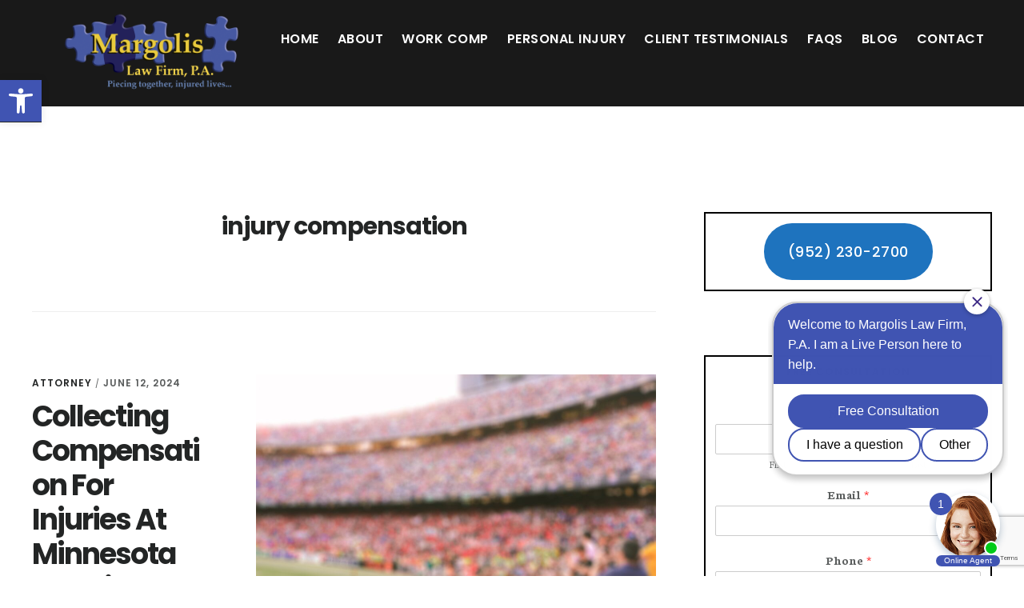

--- FILE ---
content_type: text/html; charset=utf-8
request_url: https://www.google.com/recaptcha/api2/anchor?ar=1&k=6Le-yFwmAAAAAC8MMXMnnsn0WhTCQiIl60czX1aC&co=aHR0cHM6Ly9tYXJnb2xpc2xhd29mZmljZS5jb206NDQz&hl=en&v=N67nZn4AqZkNcbeMu4prBgzg&size=invisible&anchor-ms=20000&execute-ms=30000&cb=mh8h97iu0f5x
body_size: 48767
content:
<!DOCTYPE HTML><html dir="ltr" lang="en"><head><meta http-equiv="Content-Type" content="text/html; charset=UTF-8">
<meta http-equiv="X-UA-Compatible" content="IE=edge">
<title>reCAPTCHA</title>
<style type="text/css">
/* cyrillic-ext */
@font-face {
  font-family: 'Roboto';
  font-style: normal;
  font-weight: 400;
  font-stretch: 100%;
  src: url(//fonts.gstatic.com/s/roboto/v48/KFO7CnqEu92Fr1ME7kSn66aGLdTylUAMa3GUBHMdazTgWw.woff2) format('woff2');
  unicode-range: U+0460-052F, U+1C80-1C8A, U+20B4, U+2DE0-2DFF, U+A640-A69F, U+FE2E-FE2F;
}
/* cyrillic */
@font-face {
  font-family: 'Roboto';
  font-style: normal;
  font-weight: 400;
  font-stretch: 100%;
  src: url(//fonts.gstatic.com/s/roboto/v48/KFO7CnqEu92Fr1ME7kSn66aGLdTylUAMa3iUBHMdazTgWw.woff2) format('woff2');
  unicode-range: U+0301, U+0400-045F, U+0490-0491, U+04B0-04B1, U+2116;
}
/* greek-ext */
@font-face {
  font-family: 'Roboto';
  font-style: normal;
  font-weight: 400;
  font-stretch: 100%;
  src: url(//fonts.gstatic.com/s/roboto/v48/KFO7CnqEu92Fr1ME7kSn66aGLdTylUAMa3CUBHMdazTgWw.woff2) format('woff2');
  unicode-range: U+1F00-1FFF;
}
/* greek */
@font-face {
  font-family: 'Roboto';
  font-style: normal;
  font-weight: 400;
  font-stretch: 100%;
  src: url(//fonts.gstatic.com/s/roboto/v48/KFO7CnqEu92Fr1ME7kSn66aGLdTylUAMa3-UBHMdazTgWw.woff2) format('woff2');
  unicode-range: U+0370-0377, U+037A-037F, U+0384-038A, U+038C, U+038E-03A1, U+03A3-03FF;
}
/* math */
@font-face {
  font-family: 'Roboto';
  font-style: normal;
  font-weight: 400;
  font-stretch: 100%;
  src: url(//fonts.gstatic.com/s/roboto/v48/KFO7CnqEu92Fr1ME7kSn66aGLdTylUAMawCUBHMdazTgWw.woff2) format('woff2');
  unicode-range: U+0302-0303, U+0305, U+0307-0308, U+0310, U+0312, U+0315, U+031A, U+0326-0327, U+032C, U+032F-0330, U+0332-0333, U+0338, U+033A, U+0346, U+034D, U+0391-03A1, U+03A3-03A9, U+03B1-03C9, U+03D1, U+03D5-03D6, U+03F0-03F1, U+03F4-03F5, U+2016-2017, U+2034-2038, U+203C, U+2040, U+2043, U+2047, U+2050, U+2057, U+205F, U+2070-2071, U+2074-208E, U+2090-209C, U+20D0-20DC, U+20E1, U+20E5-20EF, U+2100-2112, U+2114-2115, U+2117-2121, U+2123-214F, U+2190, U+2192, U+2194-21AE, U+21B0-21E5, U+21F1-21F2, U+21F4-2211, U+2213-2214, U+2216-22FF, U+2308-230B, U+2310, U+2319, U+231C-2321, U+2336-237A, U+237C, U+2395, U+239B-23B7, U+23D0, U+23DC-23E1, U+2474-2475, U+25AF, U+25B3, U+25B7, U+25BD, U+25C1, U+25CA, U+25CC, U+25FB, U+266D-266F, U+27C0-27FF, U+2900-2AFF, U+2B0E-2B11, U+2B30-2B4C, U+2BFE, U+3030, U+FF5B, U+FF5D, U+1D400-1D7FF, U+1EE00-1EEFF;
}
/* symbols */
@font-face {
  font-family: 'Roboto';
  font-style: normal;
  font-weight: 400;
  font-stretch: 100%;
  src: url(//fonts.gstatic.com/s/roboto/v48/KFO7CnqEu92Fr1ME7kSn66aGLdTylUAMaxKUBHMdazTgWw.woff2) format('woff2');
  unicode-range: U+0001-000C, U+000E-001F, U+007F-009F, U+20DD-20E0, U+20E2-20E4, U+2150-218F, U+2190, U+2192, U+2194-2199, U+21AF, U+21E6-21F0, U+21F3, U+2218-2219, U+2299, U+22C4-22C6, U+2300-243F, U+2440-244A, U+2460-24FF, U+25A0-27BF, U+2800-28FF, U+2921-2922, U+2981, U+29BF, U+29EB, U+2B00-2BFF, U+4DC0-4DFF, U+FFF9-FFFB, U+10140-1018E, U+10190-1019C, U+101A0, U+101D0-101FD, U+102E0-102FB, U+10E60-10E7E, U+1D2C0-1D2D3, U+1D2E0-1D37F, U+1F000-1F0FF, U+1F100-1F1AD, U+1F1E6-1F1FF, U+1F30D-1F30F, U+1F315, U+1F31C, U+1F31E, U+1F320-1F32C, U+1F336, U+1F378, U+1F37D, U+1F382, U+1F393-1F39F, U+1F3A7-1F3A8, U+1F3AC-1F3AF, U+1F3C2, U+1F3C4-1F3C6, U+1F3CA-1F3CE, U+1F3D4-1F3E0, U+1F3ED, U+1F3F1-1F3F3, U+1F3F5-1F3F7, U+1F408, U+1F415, U+1F41F, U+1F426, U+1F43F, U+1F441-1F442, U+1F444, U+1F446-1F449, U+1F44C-1F44E, U+1F453, U+1F46A, U+1F47D, U+1F4A3, U+1F4B0, U+1F4B3, U+1F4B9, U+1F4BB, U+1F4BF, U+1F4C8-1F4CB, U+1F4D6, U+1F4DA, U+1F4DF, U+1F4E3-1F4E6, U+1F4EA-1F4ED, U+1F4F7, U+1F4F9-1F4FB, U+1F4FD-1F4FE, U+1F503, U+1F507-1F50B, U+1F50D, U+1F512-1F513, U+1F53E-1F54A, U+1F54F-1F5FA, U+1F610, U+1F650-1F67F, U+1F687, U+1F68D, U+1F691, U+1F694, U+1F698, U+1F6AD, U+1F6B2, U+1F6B9-1F6BA, U+1F6BC, U+1F6C6-1F6CF, U+1F6D3-1F6D7, U+1F6E0-1F6EA, U+1F6F0-1F6F3, U+1F6F7-1F6FC, U+1F700-1F7FF, U+1F800-1F80B, U+1F810-1F847, U+1F850-1F859, U+1F860-1F887, U+1F890-1F8AD, U+1F8B0-1F8BB, U+1F8C0-1F8C1, U+1F900-1F90B, U+1F93B, U+1F946, U+1F984, U+1F996, U+1F9E9, U+1FA00-1FA6F, U+1FA70-1FA7C, U+1FA80-1FA89, U+1FA8F-1FAC6, U+1FACE-1FADC, U+1FADF-1FAE9, U+1FAF0-1FAF8, U+1FB00-1FBFF;
}
/* vietnamese */
@font-face {
  font-family: 'Roboto';
  font-style: normal;
  font-weight: 400;
  font-stretch: 100%;
  src: url(//fonts.gstatic.com/s/roboto/v48/KFO7CnqEu92Fr1ME7kSn66aGLdTylUAMa3OUBHMdazTgWw.woff2) format('woff2');
  unicode-range: U+0102-0103, U+0110-0111, U+0128-0129, U+0168-0169, U+01A0-01A1, U+01AF-01B0, U+0300-0301, U+0303-0304, U+0308-0309, U+0323, U+0329, U+1EA0-1EF9, U+20AB;
}
/* latin-ext */
@font-face {
  font-family: 'Roboto';
  font-style: normal;
  font-weight: 400;
  font-stretch: 100%;
  src: url(//fonts.gstatic.com/s/roboto/v48/KFO7CnqEu92Fr1ME7kSn66aGLdTylUAMa3KUBHMdazTgWw.woff2) format('woff2');
  unicode-range: U+0100-02BA, U+02BD-02C5, U+02C7-02CC, U+02CE-02D7, U+02DD-02FF, U+0304, U+0308, U+0329, U+1D00-1DBF, U+1E00-1E9F, U+1EF2-1EFF, U+2020, U+20A0-20AB, U+20AD-20C0, U+2113, U+2C60-2C7F, U+A720-A7FF;
}
/* latin */
@font-face {
  font-family: 'Roboto';
  font-style: normal;
  font-weight: 400;
  font-stretch: 100%;
  src: url(//fonts.gstatic.com/s/roboto/v48/KFO7CnqEu92Fr1ME7kSn66aGLdTylUAMa3yUBHMdazQ.woff2) format('woff2');
  unicode-range: U+0000-00FF, U+0131, U+0152-0153, U+02BB-02BC, U+02C6, U+02DA, U+02DC, U+0304, U+0308, U+0329, U+2000-206F, U+20AC, U+2122, U+2191, U+2193, U+2212, U+2215, U+FEFF, U+FFFD;
}
/* cyrillic-ext */
@font-face {
  font-family: 'Roboto';
  font-style: normal;
  font-weight: 500;
  font-stretch: 100%;
  src: url(//fonts.gstatic.com/s/roboto/v48/KFO7CnqEu92Fr1ME7kSn66aGLdTylUAMa3GUBHMdazTgWw.woff2) format('woff2');
  unicode-range: U+0460-052F, U+1C80-1C8A, U+20B4, U+2DE0-2DFF, U+A640-A69F, U+FE2E-FE2F;
}
/* cyrillic */
@font-face {
  font-family: 'Roboto';
  font-style: normal;
  font-weight: 500;
  font-stretch: 100%;
  src: url(//fonts.gstatic.com/s/roboto/v48/KFO7CnqEu92Fr1ME7kSn66aGLdTylUAMa3iUBHMdazTgWw.woff2) format('woff2');
  unicode-range: U+0301, U+0400-045F, U+0490-0491, U+04B0-04B1, U+2116;
}
/* greek-ext */
@font-face {
  font-family: 'Roboto';
  font-style: normal;
  font-weight: 500;
  font-stretch: 100%;
  src: url(//fonts.gstatic.com/s/roboto/v48/KFO7CnqEu92Fr1ME7kSn66aGLdTylUAMa3CUBHMdazTgWw.woff2) format('woff2');
  unicode-range: U+1F00-1FFF;
}
/* greek */
@font-face {
  font-family: 'Roboto';
  font-style: normal;
  font-weight: 500;
  font-stretch: 100%;
  src: url(//fonts.gstatic.com/s/roboto/v48/KFO7CnqEu92Fr1ME7kSn66aGLdTylUAMa3-UBHMdazTgWw.woff2) format('woff2');
  unicode-range: U+0370-0377, U+037A-037F, U+0384-038A, U+038C, U+038E-03A1, U+03A3-03FF;
}
/* math */
@font-face {
  font-family: 'Roboto';
  font-style: normal;
  font-weight: 500;
  font-stretch: 100%;
  src: url(//fonts.gstatic.com/s/roboto/v48/KFO7CnqEu92Fr1ME7kSn66aGLdTylUAMawCUBHMdazTgWw.woff2) format('woff2');
  unicode-range: U+0302-0303, U+0305, U+0307-0308, U+0310, U+0312, U+0315, U+031A, U+0326-0327, U+032C, U+032F-0330, U+0332-0333, U+0338, U+033A, U+0346, U+034D, U+0391-03A1, U+03A3-03A9, U+03B1-03C9, U+03D1, U+03D5-03D6, U+03F0-03F1, U+03F4-03F5, U+2016-2017, U+2034-2038, U+203C, U+2040, U+2043, U+2047, U+2050, U+2057, U+205F, U+2070-2071, U+2074-208E, U+2090-209C, U+20D0-20DC, U+20E1, U+20E5-20EF, U+2100-2112, U+2114-2115, U+2117-2121, U+2123-214F, U+2190, U+2192, U+2194-21AE, U+21B0-21E5, U+21F1-21F2, U+21F4-2211, U+2213-2214, U+2216-22FF, U+2308-230B, U+2310, U+2319, U+231C-2321, U+2336-237A, U+237C, U+2395, U+239B-23B7, U+23D0, U+23DC-23E1, U+2474-2475, U+25AF, U+25B3, U+25B7, U+25BD, U+25C1, U+25CA, U+25CC, U+25FB, U+266D-266F, U+27C0-27FF, U+2900-2AFF, U+2B0E-2B11, U+2B30-2B4C, U+2BFE, U+3030, U+FF5B, U+FF5D, U+1D400-1D7FF, U+1EE00-1EEFF;
}
/* symbols */
@font-face {
  font-family: 'Roboto';
  font-style: normal;
  font-weight: 500;
  font-stretch: 100%;
  src: url(//fonts.gstatic.com/s/roboto/v48/KFO7CnqEu92Fr1ME7kSn66aGLdTylUAMaxKUBHMdazTgWw.woff2) format('woff2');
  unicode-range: U+0001-000C, U+000E-001F, U+007F-009F, U+20DD-20E0, U+20E2-20E4, U+2150-218F, U+2190, U+2192, U+2194-2199, U+21AF, U+21E6-21F0, U+21F3, U+2218-2219, U+2299, U+22C4-22C6, U+2300-243F, U+2440-244A, U+2460-24FF, U+25A0-27BF, U+2800-28FF, U+2921-2922, U+2981, U+29BF, U+29EB, U+2B00-2BFF, U+4DC0-4DFF, U+FFF9-FFFB, U+10140-1018E, U+10190-1019C, U+101A0, U+101D0-101FD, U+102E0-102FB, U+10E60-10E7E, U+1D2C0-1D2D3, U+1D2E0-1D37F, U+1F000-1F0FF, U+1F100-1F1AD, U+1F1E6-1F1FF, U+1F30D-1F30F, U+1F315, U+1F31C, U+1F31E, U+1F320-1F32C, U+1F336, U+1F378, U+1F37D, U+1F382, U+1F393-1F39F, U+1F3A7-1F3A8, U+1F3AC-1F3AF, U+1F3C2, U+1F3C4-1F3C6, U+1F3CA-1F3CE, U+1F3D4-1F3E0, U+1F3ED, U+1F3F1-1F3F3, U+1F3F5-1F3F7, U+1F408, U+1F415, U+1F41F, U+1F426, U+1F43F, U+1F441-1F442, U+1F444, U+1F446-1F449, U+1F44C-1F44E, U+1F453, U+1F46A, U+1F47D, U+1F4A3, U+1F4B0, U+1F4B3, U+1F4B9, U+1F4BB, U+1F4BF, U+1F4C8-1F4CB, U+1F4D6, U+1F4DA, U+1F4DF, U+1F4E3-1F4E6, U+1F4EA-1F4ED, U+1F4F7, U+1F4F9-1F4FB, U+1F4FD-1F4FE, U+1F503, U+1F507-1F50B, U+1F50D, U+1F512-1F513, U+1F53E-1F54A, U+1F54F-1F5FA, U+1F610, U+1F650-1F67F, U+1F687, U+1F68D, U+1F691, U+1F694, U+1F698, U+1F6AD, U+1F6B2, U+1F6B9-1F6BA, U+1F6BC, U+1F6C6-1F6CF, U+1F6D3-1F6D7, U+1F6E0-1F6EA, U+1F6F0-1F6F3, U+1F6F7-1F6FC, U+1F700-1F7FF, U+1F800-1F80B, U+1F810-1F847, U+1F850-1F859, U+1F860-1F887, U+1F890-1F8AD, U+1F8B0-1F8BB, U+1F8C0-1F8C1, U+1F900-1F90B, U+1F93B, U+1F946, U+1F984, U+1F996, U+1F9E9, U+1FA00-1FA6F, U+1FA70-1FA7C, U+1FA80-1FA89, U+1FA8F-1FAC6, U+1FACE-1FADC, U+1FADF-1FAE9, U+1FAF0-1FAF8, U+1FB00-1FBFF;
}
/* vietnamese */
@font-face {
  font-family: 'Roboto';
  font-style: normal;
  font-weight: 500;
  font-stretch: 100%;
  src: url(//fonts.gstatic.com/s/roboto/v48/KFO7CnqEu92Fr1ME7kSn66aGLdTylUAMa3OUBHMdazTgWw.woff2) format('woff2');
  unicode-range: U+0102-0103, U+0110-0111, U+0128-0129, U+0168-0169, U+01A0-01A1, U+01AF-01B0, U+0300-0301, U+0303-0304, U+0308-0309, U+0323, U+0329, U+1EA0-1EF9, U+20AB;
}
/* latin-ext */
@font-face {
  font-family: 'Roboto';
  font-style: normal;
  font-weight: 500;
  font-stretch: 100%;
  src: url(//fonts.gstatic.com/s/roboto/v48/KFO7CnqEu92Fr1ME7kSn66aGLdTylUAMa3KUBHMdazTgWw.woff2) format('woff2');
  unicode-range: U+0100-02BA, U+02BD-02C5, U+02C7-02CC, U+02CE-02D7, U+02DD-02FF, U+0304, U+0308, U+0329, U+1D00-1DBF, U+1E00-1E9F, U+1EF2-1EFF, U+2020, U+20A0-20AB, U+20AD-20C0, U+2113, U+2C60-2C7F, U+A720-A7FF;
}
/* latin */
@font-face {
  font-family: 'Roboto';
  font-style: normal;
  font-weight: 500;
  font-stretch: 100%;
  src: url(//fonts.gstatic.com/s/roboto/v48/KFO7CnqEu92Fr1ME7kSn66aGLdTylUAMa3yUBHMdazQ.woff2) format('woff2');
  unicode-range: U+0000-00FF, U+0131, U+0152-0153, U+02BB-02BC, U+02C6, U+02DA, U+02DC, U+0304, U+0308, U+0329, U+2000-206F, U+20AC, U+2122, U+2191, U+2193, U+2212, U+2215, U+FEFF, U+FFFD;
}
/* cyrillic-ext */
@font-face {
  font-family: 'Roboto';
  font-style: normal;
  font-weight: 900;
  font-stretch: 100%;
  src: url(//fonts.gstatic.com/s/roboto/v48/KFO7CnqEu92Fr1ME7kSn66aGLdTylUAMa3GUBHMdazTgWw.woff2) format('woff2');
  unicode-range: U+0460-052F, U+1C80-1C8A, U+20B4, U+2DE0-2DFF, U+A640-A69F, U+FE2E-FE2F;
}
/* cyrillic */
@font-face {
  font-family: 'Roboto';
  font-style: normal;
  font-weight: 900;
  font-stretch: 100%;
  src: url(//fonts.gstatic.com/s/roboto/v48/KFO7CnqEu92Fr1ME7kSn66aGLdTylUAMa3iUBHMdazTgWw.woff2) format('woff2');
  unicode-range: U+0301, U+0400-045F, U+0490-0491, U+04B0-04B1, U+2116;
}
/* greek-ext */
@font-face {
  font-family: 'Roboto';
  font-style: normal;
  font-weight: 900;
  font-stretch: 100%;
  src: url(//fonts.gstatic.com/s/roboto/v48/KFO7CnqEu92Fr1ME7kSn66aGLdTylUAMa3CUBHMdazTgWw.woff2) format('woff2');
  unicode-range: U+1F00-1FFF;
}
/* greek */
@font-face {
  font-family: 'Roboto';
  font-style: normal;
  font-weight: 900;
  font-stretch: 100%;
  src: url(//fonts.gstatic.com/s/roboto/v48/KFO7CnqEu92Fr1ME7kSn66aGLdTylUAMa3-UBHMdazTgWw.woff2) format('woff2');
  unicode-range: U+0370-0377, U+037A-037F, U+0384-038A, U+038C, U+038E-03A1, U+03A3-03FF;
}
/* math */
@font-face {
  font-family: 'Roboto';
  font-style: normal;
  font-weight: 900;
  font-stretch: 100%;
  src: url(//fonts.gstatic.com/s/roboto/v48/KFO7CnqEu92Fr1ME7kSn66aGLdTylUAMawCUBHMdazTgWw.woff2) format('woff2');
  unicode-range: U+0302-0303, U+0305, U+0307-0308, U+0310, U+0312, U+0315, U+031A, U+0326-0327, U+032C, U+032F-0330, U+0332-0333, U+0338, U+033A, U+0346, U+034D, U+0391-03A1, U+03A3-03A9, U+03B1-03C9, U+03D1, U+03D5-03D6, U+03F0-03F1, U+03F4-03F5, U+2016-2017, U+2034-2038, U+203C, U+2040, U+2043, U+2047, U+2050, U+2057, U+205F, U+2070-2071, U+2074-208E, U+2090-209C, U+20D0-20DC, U+20E1, U+20E5-20EF, U+2100-2112, U+2114-2115, U+2117-2121, U+2123-214F, U+2190, U+2192, U+2194-21AE, U+21B0-21E5, U+21F1-21F2, U+21F4-2211, U+2213-2214, U+2216-22FF, U+2308-230B, U+2310, U+2319, U+231C-2321, U+2336-237A, U+237C, U+2395, U+239B-23B7, U+23D0, U+23DC-23E1, U+2474-2475, U+25AF, U+25B3, U+25B7, U+25BD, U+25C1, U+25CA, U+25CC, U+25FB, U+266D-266F, U+27C0-27FF, U+2900-2AFF, U+2B0E-2B11, U+2B30-2B4C, U+2BFE, U+3030, U+FF5B, U+FF5D, U+1D400-1D7FF, U+1EE00-1EEFF;
}
/* symbols */
@font-face {
  font-family: 'Roboto';
  font-style: normal;
  font-weight: 900;
  font-stretch: 100%;
  src: url(//fonts.gstatic.com/s/roboto/v48/KFO7CnqEu92Fr1ME7kSn66aGLdTylUAMaxKUBHMdazTgWw.woff2) format('woff2');
  unicode-range: U+0001-000C, U+000E-001F, U+007F-009F, U+20DD-20E0, U+20E2-20E4, U+2150-218F, U+2190, U+2192, U+2194-2199, U+21AF, U+21E6-21F0, U+21F3, U+2218-2219, U+2299, U+22C4-22C6, U+2300-243F, U+2440-244A, U+2460-24FF, U+25A0-27BF, U+2800-28FF, U+2921-2922, U+2981, U+29BF, U+29EB, U+2B00-2BFF, U+4DC0-4DFF, U+FFF9-FFFB, U+10140-1018E, U+10190-1019C, U+101A0, U+101D0-101FD, U+102E0-102FB, U+10E60-10E7E, U+1D2C0-1D2D3, U+1D2E0-1D37F, U+1F000-1F0FF, U+1F100-1F1AD, U+1F1E6-1F1FF, U+1F30D-1F30F, U+1F315, U+1F31C, U+1F31E, U+1F320-1F32C, U+1F336, U+1F378, U+1F37D, U+1F382, U+1F393-1F39F, U+1F3A7-1F3A8, U+1F3AC-1F3AF, U+1F3C2, U+1F3C4-1F3C6, U+1F3CA-1F3CE, U+1F3D4-1F3E0, U+1F3ED, U+1F3F1-1F3F3, U+1F3F5-1F3F7, U+1F408, U+1F415, U+1F41F, U+1F426, U+1F43F, U+1F441-1F442, U+1F444, U+1F446-1F449, U+1F44C-1F44E, U+1F453, U+1F46A, U+1F47D, U+1F4A3, U+1F4B0, U+1F4B3, U+1F4B9, U+1F4BB, U+1F4BF, U+1F4C8-1F4CB, U+1F4D6, U+1F4DA, U+1F4DF, U+1F4E3-1F4E6, U+1F4EA-1F4ED, U+1F4F7, U+1F4F9-1F4FB, U+1F4FD-1F4FE, U+1F503, U+1F507-1F50B, U+1F50D, U+1F512-1F513, U+1F53E-1F54A, U+1F54F-1F5FA, U+1F610, U+1F650-1F67F, U+1F687, U+1F68D, U+1F691, U+1F694, U+1F698, U+1F6AD, U+1F6B2, U+1F6B9-1F6BA, U+1F6BC, U+1F6C6-1F6CF, U+1F6D3-1F6D7, U+1F6E0-1F6EA, U+1F6F0-1F6F3, U+1F6F7-1F6FC, U+1F700-1F7FF, U+1F800-1F80B, U+1F810-1F847, U+1F850-1F859, U+1F860-1F887, U+1F890-1F8AD, U+1F8B0-1F8BB, U+1F8C0-1F8C1, U+1F900-1F90B, U+1F93B, U+1F946, U+1F984, U+1F996, U+1F9E9, U+1FA00-1FA6F, U+1FA70-1FA7C, U+1FA80-1FA89, U+1FA8F-1FAC6, U+1FACE-1FADC, U+1FADF-1FAE9, U+1FAF0-1FAF8, U+1FB00-1FBFF;
}
/* vietnamese */
@font-face {
  font-family: 'Roboto';
  font-style: normal;
  font-weight: 900;
  font-stretch: 100%;
  src: url(//fonts.gstatic.com/s/roboto/v48/KFO7CnqEu92Fr1ME7kSn66aGLdTylUAMa3OUBHMdazTgWw.woff2) format('woff2');
  unicode-range: U+0102-0103, U+0110-0111, U+0128-0129, U+0168-0169, U+01A0-01A1, U+01AF-01B0, U+0300-0301, U+0303-0304, U+0308-0309, U+0323, U+0329, U+1EA0-1EF9, U+20AB;
}
/* latin-ext */
@font-face {
  font-family: 'Roboto';
  font-style: normal;
  font-weight: 900;
  font-stretch: 100%;
  src: url(//fonts.gstatic.com/s/roboto/v48/KFO7CnqEu92Fr1ME7kSn66aGLdTylUAMa3KUBHMdazTgWw.woff2) format('woff2');
  unicode-range: U+0100-02BA, U+02BD-02C5, U+02C7-02CC, U+02CE-02D7, U+02DD-02FF, U+0304, U+0308, U+0329, U+1D00-1DBF, U+1E00-1E9F, U+1EF2-1EFF, U+2020, U+20A0-20AB, U+20AD-20C0, U+2113, U+2C60-2C7F, U+A720-A7FF;
}
/* latin */
@font-face {
  font-family: 'Roboto';
  font-style: normal;
  font-weight: 900;
  font-stretch: 100%;
  src: url(//fonts.gstatic.com/s/roboto/v48/KFO7CnqEu92Fr1ME7kSn66aGLdTylUAMa3yUBHMdazQ.woff2) format('woff2');
  unicode-range: U+0000-00FF, U+0131, U+0152-0153, U+02BB-02BC, U+02C6, U+02DA, U+02DC, U+0304, U+0308, U+0329, U+2000-206F, U+20AC, U+2122, U+2191, U+2193, U+2212, U+2215, U+FEFF, U+FFFD;
}

</style>
<link rel="stylesheet" type="text/css" href="https://www.gstatic.com/recaptcha/releases/N67nZn4AqZkNcbeMu4prBgzg/styles__ltr.css">
<script nonce="9qtR3fVLsYlHQsYqHsKwbQ" type="text/javascript">window['__recaptcha_api'] = 'https://www.google.com/recaptcha/api2/';</script>
<script type="text/javascript" src="https://www.gstatic.com/recaptcha/releases/N67nZn4AqZkNcbeMu4prBgzg/recaptcha__en.js" nonce="9qtR3fVLsYlHQsYqHsKwbQ">
      
    </script></head>
<body><div id="rc-anchor-alert" class="rc-anchor-alert"></div>
<input type="hidden" id="recaptcha-token" value="[base64]">
<script type="text/javascript" nonce="9qtR3fVLsYlHQsYqHsKwbQ">
      recaptcha.anchor.Main.init("[\x22ainput\x22,[\x22bgdata\x22,\x22\x22,\[base64]/[base64]/[base64]/[base64]/[base64]/UltsKytdPUU6KEU8MjA0OD9SW2wrK109RT4+NnwxOTI6KChFJjY0NTEyKT09NTUyOTYmJk0rMTxjLmxlbmd0aCYmKGMuY2hhckNvZGVBdChNKzEpJjY0NTEyKT09NTYzMjA/[base64]/[base64]/[base64]/[base64]/[base64]/[base64]/[base64]\x22,\[base64]\\u003d\\u003d\x22,\x22QTLCnwTCicK1WVIVw5BJwqphGcOWJGlGw4HDm8K5w6Asw5vDrW/DvsOjKwQlWwwTw4ozb8KDw7rDmiE5w6DCqxIgZjPDp8O/w7TCrMOIwpYOwqHDuylPwojCnMO4CMKvwqMpwoDDjiXDt8OWNhp/[base64]/DkQo8U8KcGWbClF9WDwU4wqJ6T0oYTcKcOWdZQWh0YG1rSBo/[base64]/F8OSPRXDr8OgC8KXw4kJemnDiMKyw4XDsjnDoVAKantKGW8gwpnDm17DuRnDjsOjIVbDhBnDu1/[base64]/DsWsaDSDCg1RfDcOIwrkNCjEHUj7DmMKxAkZeworDtQbDuMKmw6wdKzHClsO9EUjDlgcwVcKcZkIZw63DvUHDn8KYwpd8w7EVDsOJVkbCm8Kawr9jZ03DjcKwYCLDi8KSf8O2wo/[base64]/HW4Iw4jCoMKqwrxQwprDtsKiWRzChyjCicKgLMOZwpvCqW3Cj8OAPMO0EMKLA1VxwrEXcsKmOMOnL8Kdw5/DjhTDicKCw6Y6OcOeKkrDrxIPwq1JfsOTBRBzQsOtwoZ2fnrCg0vDu3PCmT/[base64]/wpbCrSAwfsKtN8KHwoMtI1FdwrZHMcKDJsKAOCsSNA3Dk8O0w7vCl8KSIMO8wq/DlXUrwoXDnMOJXcKWwpkywp7DjThFwrjCn8O+DcOjR8KKw6/[base64]/[base64]/DksKRwopjwp/DtMOHw4jDqjTCs17DusK5ZATDpnLDh3V7wqfCgcOHw4kewovCvcK8PMKEwqXCuMKmwr9YZcKFw7vDqyLCnFjDuy/DsA3DnsOEc8KhwqjDqcOtwoDCncO9w63DpU3Cp8OiHsO6WzDCqMOBGcKpw5kCLGFaJcOvdcKcXjQxaXPDisKwwp3Cg8OfwqMWw60pFgrDtFXDsk/DrsOzwqjDkX0rw6Bhezk3w5vDgizDqQdCIXjCoSFbwojDlTvCuMOlw7DDoAPDm8O0w7s/w591wqxuwo7DqMOjw7nClRZvFyN1dRgSwr/DrcO6wqrCucKpw7XDlh7CihkqXD5WNsKeCXjDmiA3wrDChMKhAcKcwphSMcKAwrbDtcK5woYrw53Di8O9w7bCt8KeT8KJbBrCqsK8w7bDohHDjzjDiMK1wpTCvhhJwqUKw5pswpLDq8K6WSpFEQHDiMKuH37ChsK/w4DDsD80w5nDhA7DrcO7w6bDg2/ClhoxRnMjwo7Dj2fCgGVIV8Oiw5o/AQXCqA4HW8K9w7/[base64]/CkXLCmHfCjjJBwpo2w7fDgDnCkkEaL8OdUsK6wroVw5t1VVvChRpFw5xUEcKVbwtkw7h6wptdwqRww5PDgcO1w4DDscKUwo8Kw6hbw4DDo8KnBzzCm8O6c8ORwqVuasKDSxwLw75cw6bDk8KrNxJKwoUHw7jDg2Nkw71UHgoZAMKoCC/CtsOowqHCrkzCuAAccDEde8K2Y8O5w7/DixZAZnPCvsOkD8ONXE4vIUF3w5fCsXsOHVoqw47CrcOgwodVwoDDlWUYYy0Tw7HDnydCw6LDk8Oww75dw7QXIGXCisO5dsOLw70KDcKEw7x+YgHDpMO/[base64]/w7XCuMK+AyB7wqdSw4XDsnJ7wqXCmcO0w5Iew4d3wpPCqMKpZj7DrXDDg8OEw4UGw5UMfcKRwoDDjFTDncOHw5bDp8OWQB3DrcOsw7bDtAPCiMOcDU/[base64]/[base64]/DmMKXw5TDiyPCnMOKwpjDssKcecOaGQrCj8OVC8KREh5XfE9pVi/Cg2VPw5TCvWjDvk/Cs8OsL8OHaEhGAz3DisKrwoo/WCDCiMOew7DDmcKHw4Z8OcKfwrwVb8K8PsKBQ8O8w4PCqMKSaXDDrQ4NEAsfwrcSNsO9UnYCNsO8wrrDkMO1wrQlZcOaw53DjHYvwoPDn8Kmw6LDq8KMw6p8w6DCuwnDpg/[base64]/CicKHKsOxPxtTwotHSmZiIAcMwqZnV0gVw7cDw5dSY8Orw7NhIsOPwrHCmg5LccKQw7/CrcKbSsK0QcK+Rg3CpMKiwpNxw51Jw7NuWsOtw5F9w4LCoMKcEMKUFW/ClMKLwrjCn8KwRsOBNsO4w58kwp0ASns2wo3DuMOAwp7CgRLDv8Ogw7gkw5TDsHTDnx9/PsOpw7XDmCJaL0bCtGcfRMKbIcKuB8K1G3LDlRYUwoHCgMOyCGbCjWRzUMONOcK/wo9BUHHDlAlJw6vCqTFdwrfDojk1fsOuQsOBNF3Ct8KrwpXDgw/DiEMUBsOxw7jDjMO9FDDCt8KTIcOXwrAgZn7DsHYpw4jDin0QwpBywqtHw77CpMK3wrrDrQ0/wpPCqBg2AsKLDiYWUcOfK2Vrw5gew4Z8AW7DjlXCrcOOw51IwqzDnsKOw7lyw5RZw4p0woPCpsOIVsOqMhNkMn/[base64]/ccKiLMK4AcKpGGR0w4VTw6jCkwY9JiUzwr/CkMKVLS97wpHDhGsPwpkMw4LCjgHClg/CjlvDq8OHVsKVw5ZGwpA2w51FJ8OOwq3Dp2AaNMKAdnTDnhfCkMOWc0LDtylLFh0pQ8OUNh0lw5AIwpTDkylWw6nDm8ODw7bCujVgOMO9wrjCjcKOw6lXwr4DHW4rMQXCqQfDijTDpXzCusKrHsKlwrPDrC3Cvlo1w7wuJMKKMw/ChMKow4TDjsKXNsOCBkJKwo0jw597wrx5wq8aQcKYOgA6MCslZ8OQSEfCosKIw41pwp/CqRZGw6l1wpcJw5kNZmQFZ0c7DcKzdDfCpyrDvcOmcSlqw7bDlsKmw5RfwpTCjxMFVVRqw4/DlcOHScOcb8OXw65BdxLCr1fCpzN8wql1KMKAwo7Ds8KRGMKiRX/[base64]/[base64]/[base64]/CrG08ScKXCgLClEMwMsKbwp7CqsOCwrbCqsOxNRjDqcKhw4cpw6TDsWTCtxM7wpPCi2gYwrrDn8O+QsKCw4nDl8K6NWk4w5XCpRMdCMO4wrs0bsO8w6IlXUBRJcO6U8KyQkfDtBx/wrpQw4/DscK6wq0eFcO1w4bCi8ONw6bDmG3DnAFiwojCnMKAwrbDrsOjYcK5wq0mPnVrN8OywrjCp2YpMg7CgcOcYm5LwoTDrRNMwohSS8KZF8KmesOAYUkVLMODw6/Co2ofwqEKPMKDwr4TfkDCj8Klw5rCs8OmPMOdXnXCnAoxwo1nw6kWHh/CjcKPWMOGw5cOQsOrc2HCgMOQwobCtigKw6MmWMK2wrhhTMKqZUR7w7wswo3CisKEwr9ewoptw5ArQynCpcKMwrXDgMOHwohxe8OCw6TDsy8/wrfDucK1wp/CnmA8M8KgwqxQJiFfJcOcw6HDoMOVwpd6dj9Uw4gVw5LCmzzCggMgYMOuw6jCojnCkcKSOsOCYsOvw5FTwp18EC8/w7bCuFfCisKCCMOtw6NSw6d5LsKRwqolwrjCiRZUM0UXH00bwpBRY8Otw7pvw7LDiMOMw4Yvw6nDqWLCp8KgwonDsjTDkA5sw54CF1bDqG9pw6/Dk23CjCfCtcOEwpvChMKcFcKBw7hLwpsQRnVtZ3xFw5N0w7nDv3HDtcOKwpHCkMK1wpDDlsKxeX1PESA0OERfKT3DmcKRwqskw69zPMKVS8OIwojCscObFMOXwqjCjXoKRsKbPCvCvwMkwrzDqVvCs2tiEcOTwoQ8wqvCg3xiND/DscKow48THcKfw7vDmsOAVcOnwrwVRhfDt27DoQQow6jCvENGecK/[base64]/Dr8OJwqnChnllSMK/[base64]/Dp3LCiF3CvDd6LsOKwo/[base64]/[base64]/[base64]/[base64]/[base64]/ChBXCpFzCpWlnaMOeWcKmX0/CkyfDggPDiCLDkMOAb8KBw7DCvcOBw7ZuJgfCjMOsBsO2w5LDoMKPIsO4TRlXYW7DtsOzC8OoF1Yvw4Juw7DDrzIFw4XDlcK7wrQ+w5g3bXArXTR1woBjwrXCqGRxacK3w7bCvgIqfybChBMLUsKjbMOVUxbDi8OWw4MVKMKLfCxTw7Bgw7zDnsOUKw/DgkjDs8KKFXwGw4PCj8Kaw7fCqMOhwqTCqk48wrHDmiLCpcOPEUlYWngNwoLCjMOsw6nChcKew6wDcRh2SEQXwpvChkvDqnfCocO+w4jChcKGTm/DuWjCm8OKw5zDvcKwwp4oOSzClEQ3JmPCgcOTSDjDgHzDn8KCw6/CgFdgcTpAwr3Dp2PCiUt5I35rw7/DhhZjdBtZF8KnTsOAXxzDrcKkRcOpw4kPejpMwpfDuMKGOcKiWT0vHsKWwrHCshjCp3QkwrnDlcOPwrrCr8OgwpnCg8KnwqY7w67ClcKfK8KhwojCvylbwqk5SEnCn8KIw5XDu8KLHcKESU/DtcK+cyTDp0jDjsOAw7sTKcK4w53CmHbDh8KHTS1ZF8OQR8O2wq/CscKHwqILwrjDlEwHw6TDgsKiw7FIM8OnT8KvRkfCkcOBKsKYwqI8G2oLY8OSw7NowrxABsK8asKMw7fCnBfCh8KKC8O0TlvDs8KkTcKuKsOMw6NvwpTCgsO6dg0AQcOacxILw609w5FNR3Uwb8OnED9+XcOQZH/[base64]/CrQHCucKdwoB4wqNqwozCgUJCRMKwOns4wrh+w7kdwoDCnClzZcKsw6NLwqvDisOEw5/CiQEOI1DDicK7wq8iw5/[base64]/DgSbDmsKCRsKHw5LDrMKEbwXDucKAGyPDt8KeBTs6JMKcVsOjw7PDpyrDqMKIw4vDgcOwwq3DgXFsEDcFw5IzeiHCjsK5w6YVw5kvw6MawrDCsMO8AQkYw41Ww57CkH/Dq8O9MsOQD8O+woDDlsKEbnwKwowLGF0tH8K5w6bCuRTCiMKTwq0uXMK4CABmw53DtkHCuAfCpmLCi8OwwplqTcO7wqfCusOsYMKvwrpLw47CjW3DnsOIT8K0wrMIwrhCc2EzwpnCr8O+RksFwpJ2w5fDt1Rkwqk/MBNtwqwew4XCksOaH28jGwzDtsOvwoVDZMK/woTDkcO8NcK9WsOzV8KtIGnDmsKQw4/DhsKwdFA3MFnClnE7wqjCpDXDrsObdMO+VMK/[base64]/Cn8OTPMOCwqUvRMOjwrFOw48gwofDn8ODw5AoAMO+w7/CuMKLwoRxwrbCo8Oiwp/DjFXCtRU1OSLCnkhkUx1cAcOkIsOywqk4w4B6w7bDpkg3wrwKw43DpgDCmsK6woDDm8OXVsORw5pewohiEU46BMOFw5dDw7rDq8O8w63CkWrCqcKkMhwVEcKrEjEYQwoFCkPDmhJIw6DCkEYIDsKoN8OSwofCsUjCpSgWwqQ2Q8ODITZ8wp5/AEbDuMKCw6JOw4lyVVnDnXItbMKFw4h8GsO0NEjCkMKLwoLDrj/DmsODwoByw5htXsOESsKSw4zDvcKCZQHCosOrw4/Ch8OUACfCr0/DpitZwqc4wq/[base64]/[base64]/DpsOjR3LCpn4dw55Ke8KTJcKKanMIQgPCuULCksK9Vn3CjgfCvTt+O8K2wo9BwpLCisKBSDZOKVc8SMONw6vDsMOvwrrDpEdhw793VnPCi8OsNn/Dh8O2wqYZKMOJwpDCpzYbcMO7NW7DrwnCu8KaZTFQw6x7Q2/CqQ0LwoTCjz/CpENXw7Brw7fDolcWCcOoc8K7wop5w5kIw5Buwr3DlsOTwrDCoGbCgMOoRAzCrsO8DcOuNRDDhU9ywrBELsOdw4XCsMOmwqx+wqltwo4PUDDDqX/ChQgJwpPDkMOMaMOSJVo+wpt6wrzCsMKTwpfChcKjwr/CgsK+wpoow4QXKBAEw7oHUsOPw4PDlw9gPhQHRMOFwqnDt8OgC0bDqmHDkAlGNMOVw7XCgsKWwrHDvGMuwoHDtcOyfcOSw7ApDlzCssOeQD8vw73CsRvDkBZ3wr84N2RHF0XCh2HDmMK7ODDCjcKOwo8rPMOewrzChcKjw4XChMK5wp3Cs0DCoWnDp8OKen/Cq8OlXEXDtMO2wq7CtWjDpsKOHwbCs8KbesKRwqfCjQ7DjiNYw7YYAGHCksOlScKhe8KtcsO+TcKFwrwuQ17DswTDhMOaJ8K/w57DriHCpEAbw7jCucOywprChMKvOjHCpcOOwr4hCADDnsKVYgo3UU/CgsOMVCtINcKOGMOAMMKFw7LChMKWWcO3JMKNwoM0cg3CosO/wqzDlsOvw7sxw4LCqXNGesO8Jy3Dm8OcFRgIwrRNwooLMMK3w7B7w5hWwqnDnUrDrMOiAsOwwp0Nw6M/[base64]/CjlnCskggwozCkh/CrA9Ow6PCrU1Hw4vDqBpywprCiz3DllTDoMOPJsOwL8OgNsKRw6Zqw4bDsUzCmsOLw5Yxw4I8HgElwp1/Liprw4Izw417w4htw4zCv8O2b8Oewq3DlcKFIsODOnlpG8KqFBHCs0zDljfCjcKjKcOHM8O8wrk/[base64]/DixU+w656wpQLSigvFcK8JMKKwogkwrMgwpN4fcKKwrpBw7hqXsK5IMKxwrcjw7TClMO2MydoAwnCscKMwr3DrsOVwpXDk8KXw6hyFmvDp8OqW8OSw6zCswpEfMK5w4EQI3/Cr8ORwrrDhwfDjsKvL3XDog3CrTR2XsOOHTvDvMOAw5Q4wonDk04YCmkwNcOHwoIcecKVw7IScHnCucKJOm3ClsOdw6ZGwojDlMOvw6VBVDcmw7HCpDp/[base64]/CvzDDnlzCvMKmwobDvGsFwp4Kw6bCjsOXPsOLVMO7fnRdAn9FUMK1w48Gw6QGOWsod8KXHkUOfhnCvGltT8OVKhUFCcKpKkbCrnDChFthw4lgw5/CnsOiw6pcw6XDrjgkOx1lwpfChMO4w7DCqmHDqCDDmMOuwrJVw6/CqwFIwr/[base64]/Dl8K7wr8OUHbDtsOQYkHDqcO4UWjDu8KEw4MsRMOiaMKswrUmW33DpsKxw6jDtAfCksKEw5jChl/DqMK0wokADmpBMUALwqrDtsOqfR/DtBM/R8Oiw6pGw4wTw7p/KmjCgcOyJFDCrcK/acOtw63DkBpGw6DCrlc+wqBjwr/CmAzCkcOcwqQHD8KYwoLCrsOOw5zCuMOiwoJTGEbDjjoPKMOrwqrCn8O7wrDDpsKHwqvCusKTNsKZdmXCvMKnw74dDAV6CMOvY2nCkMK/[base64]/FGzDoTjDjMK4wr7CrylLw5TDjMKKNMKefMOEw6/[base64]/[base64]/DlsK1wo/DlCM/wpM6wqIVw53CqcOdSMKVwowIZsOrQMKUXRLCgsKywpwMw7jCjRHCrRwHcgzCuhoNwqTDrh1laDbClz3CucOIdcKwwpELQDHDmMKtL3sdw6jCmcOYw7HClsKfXsOEwrFMb0XCncKXTEAnw7nCjF/DlsKkw7LDrT/[base64]/ByvCmmQ8eCc/YMOmw5BfwrrDvUTDrMKAJMOlXsOMG3RnwoFZbBtoXCAPwpwpwqLDtMKLDcK/wqLCk2vCicOaM8Oww5VWw4EZwpIzckRoaQTDpBdjcsKwwqpVZivDjMOQckcYw4p+TsOoK8OrcR4dw4wifMO6w4PDg8K5RhHCjsOJK3Izw6wPXCNVcMKLwoTCg2AhGsOTw7DCjsK7wqTDnQjChcOWw67DhMOPXsOjwpvDr8OlP8KOwq3DqcO2w58AdMOwwrIKw5/Cthluwosowpk5wo85fyvCvWdUw6s1NMO+bsONV8KOw69CPcOeWsO6w5TCsMOvfcKvw5PCqCgXeAPCglfDmUXCl8Khwp1Hwoo3wp4nGMOtwqxUwoZgEEnCuMOHwrPCvMODwp7DlcOAwq3Dqk/Cg8Knw6EKw7A4w57Ch03DqRnCqSNKQcKow5Etw4TDixLDhULCsDw3DWnDlUjDj1QJw6socGzCksOdw5/DnMO+woNtLsO8CcOkJsO7c8Kiwo4ew7QsC8Ozw6YCwp7CtFINOsOlfsK3F8K1IDbCgsKWFzXCm8KnwobCr3DCg1UQAMO2wpzDhn8+ag1Zwp7CmcOqwp44w7sUwpHCtB4ywozDlcOIwrRREm/DmcOzBmtPTnjDvcKwwpY3w7ErSsKBUX7Dn0QWHcO4w7rDs1YjY0QLw7fCtyJ2wpcPwqfCnm/ChG1kOcKbVnPCqsKQwpodSyDDvjLCjzFNwrzDucKNeMOIw4JKw5nCh8KpR3cvGMOLw4nCusK6d8O0UDjCk2UbdcKkw7/CnmFxw44DwpE4dXXDnMOgBxvDjl5cT8KOw6cmNhPDq1TDhsKjwoTDtRLCt8OwwppzwqLDiiJuBGw7EHhKw6ETw4fChE/[base64]/Dh8Kyw45/LDQtwpkEZcOhEcKpB8KIwqsPwoLChMOhw4YCCMO4wpnDk34Swq/Ck8OCBsKVwqk7U8OPQsK6OsOZSsO5w4HDsGPDiMKjO8KTWz3CnhjDhXAJwrdlw6bDnlrCvnzCm8KMVcO/QS/DpcOfCcKVTcOeFw7CgcOvwpTDl3VxHcOVPsK+w7zDtR3DicOfwrjDk8K7QsO4wpfDpcOsw5bCrw8yRMO2QcK5M1tNSsOGUwfDgD/DicKPSsKWWcKQwpXCjcKkAAfClMK5wpLCrD5FwqzCnk8sfcOZQDthwqLDswrDn8O2w7XCv8OXw54lLMONwovCoMKoDMOXwqA7wp7DjcKawpjDgMKmHh1lwodtcnzCvl/Cr23CvTDDqXDDiMOeXBc9w7nCsFHDoV0zNzvCn8O7NsO8wqHCvsKaPcOUw7PDvcOMw5hUdHA7S3k9QAF0w7vDpcODwrnDsjZxeBYew5PCvWA0DsK8fXw/dsOqDA4CdCXDmsOSwpIMbm3DuGzChiHCgsOKBsO1w50aJ8Odw5bDsDzCkB/Co37Dg8KoEhhiwpE+w53DpGTDpGYOwoBCdyJ4YsOJcsOEworDpMOuV3rCjcKuV8O6w4dVR8KDwqd3w5/DlUQFTcO4JS1QZcKvw5BLw7jDnQLCkWlwGWrDtsOgwq4mwrvDmWrDlMKOw6daw452fzXDsxQzw5XCtsK2TcKOw6pWwpVzPsOJJGhuw7XCjiLDvsOZw4IbaX42XmfDpmHCuAoxwrPDnTPCuMOEBX/CtMKLFUrDk8KHKXRyw63DkMO5wobDjcOdAHkrRMOaw4Z9EnlQwrdnCsKNb8Kyw4wke8KLDBUnRMOVEcK4w7zCmsO/w60uQMKQBwvCrMOZIRTCisKDwqPDqEXCp8O4I3RYFMOyw5rDrHIAw6DCrMOGTcO0w5FcCsKNFXLDp8KOwobCvivCvjgywqcnSn13wrTCgyFlw69Kw5DCuMKPwrbDtsOxHWtlwpcrwq4DO8KpXxLCgVLCtS14w53ChMOaCsKIalRbwo1Kw77CqTM8MQY/JzFYwp3CgcKNeMO5wq/Ci8OcGAQ9KwBJDHXDhjbDmsKHVWvCiMK2MMO5FsOCwpwbwqc2wpDCq29bDsO/w7c3ZsOWw7DCjcOyI8KybzzChcO/dBDCv8O8R8OLw4bDk2TCk8OKw4fDq2nCnRTDukbDhjAlwp4Iw4ccacOZwr4bdCVTwoTDigbDg8OLa8KwPWrDi8K/w7TCnkUJwrojQcKuwq4/[base64]/[base64]/Dt8O4E8OVfcKuGsOUIMKtaRHCosK9CsO/w5EAEBMAwpTCnnTDmCLDsMOPFx7DlGIrwrhUNcKyw44Iw71Za8KuMcOmDQ0YMQZYw4wrwpjChzXDqGY0w6LCs8OKazAYV8OMwrrCkHh4w48bIMO7w5nCgMKTwqHCsEPDkW5FemcxWcKTXcK/[base64]/woVwfMKVPQzCjMKEw7XCt8KJw5s3H2rDhH7CiMOmPj9YwpzDjcKySEjDj1bDqG9Qw7PCpcO1VSBOTloCwoUtw4XCsTkHw7JldsONw5U7w58LwpfCqA1Iw71/[base64]/PsKgw5XDkTLCr8OVFcOww41hw4Emw49/[base64]/CjsK0AG1fw5rDoi0ZdAjDl8OXw7ovwp8FKCpXW8OJwprDlkTChMOgU8KVVMK6NsO/eFLCgcKzwqnDvy58w7TDj8Kdw4fDlxxYw63Cu8KPwosTw65tw5rCoF80IBvDisOxeMKJwrFFw4bCnRTDqG1Dw6NOwp3DtRjDvHYUBMO+JC3Dg8KQEiPDgyoEccKtwrPDh8KwXcKLJDY9w7hCf8K/w4DCusOzw77Dh8K1AC01wq/[base64]/CsMKoWsKRwrfDmcOqwqg4Dz4zw516NMK+wrTCrzLCnMKKw7dMwpjCk8K0w4/ChQJKwonDkwJsFcOsGl1WwrzDj8Ohw4vDlRJef8OAOsOXw4YBdcOAN1FLwoogVMOGw5pKw74mw7bCrXAsw73Dh8KDw73Cn8OqIHAKEsOjK0zDqGHDsENEwp3DpsO1woDDnBLDssO/DwXDjMKhwo/ClMOwM1bDlVHDhA4DwoLClMKnDsKMAMK1w5F0w4nDmsOTwq5Rw6bCkMKAw6LCvS/Dvkx0T8OxwoIjNXHCjMKXw4rCh8OtwqTCnFfCrMOvw4vCvQrDlsK8w4TCkcKGw4AsPARPIcOlwr0GwpNgHsOvCzNoYMKqBljDnsKzLMKJw5fCpSXDojF7RGlXw7jDiwkvcVbDrsKIFCbDqMOvw7xYAmnCihfDksOcw5Y0w6/[base64]/w7tUJ1bCuMK3OsOMYy7DssONP0/DicKgwrxSCQEIw5F7DUlxXsOcwo1HwobCm8Okw7NUaR3Cjjtcw5RVw5dUw7Yiw6Yxw6PCu8Orw7gicsKWGQ7DnMKtwqxMw5nDn37DrMOJw6AoH3dWw5HDucKuw4EPLB9Lw5/Co1LCksOQTMK9w4rCrnlVwq1sw5wCwr/CrsKSw6ZHLXbDqjHCvyfCmsOTX8K+woJNw4bDh8OQfx7CqG3Cn07CnFbCvMOCcsOBdcKzV3DDosOnw6XCn8OUXcKQw7/CpsOUc8KRQcKlJ8OKwphuZsOdQcO/w6LClsODwqMuwoBtwpokw6E0w6PDjMKiw7bChcKTQDg3AwJUXXV0wp5aw5/Dn8OFw47CrnHChcOiag8bwp4VFVIow6N7R3DDqz3CsyofwrB0w7kowop0w4s1wovDvStQXMOdw6/DnSFMw6/Cr1vDlcK1XcKew4zDgMKxwrTDk8OJw43Dsg3CmHhcw7XCh2FdP8OFw6EfwqbCoyzCuMKKUcKGw7PClcOdGMKkw5NMNj/DhsOXCgNFYUxrChdJM1TDmsOsW3Ekw4ZMwqgtHD5jwpbDnsKZVkZUcMKPGWhoVw0vXMOMdsOqCMKgQMKRwqcYw5Rjwp4/wocBw5NiYjozOmVawoAUODLCqMKNwrpywoPDvizDsjjDnMKaw5rCgjDCicOzZcKdw7suwpnCnTkQUhYzEcOoL0QlIcOHLsKXTC7CpyPDrMKBIQpnwqgLw710w6XDncOEUScMGsKAw7rCgg3DuTvDiMKswpLCghdGVzIOwoZ0wpDDohrDgFnDsy9KwrfClXzDtVfCjz/[base64]/[base64]/Cr8OjaMOlSjszQsOVYRhfw74swpIZwpVBw4ALwoAWTsK+w7smwqnDpMKPwp4mwpXDpzABcsK4acOQJcKRw6HDqlcsVMKxOcKfe13CvUbDkXPDqURISVjCsBUTw7/[base64]/wpcUw73DrxJsw68pwrvDnStbdMO0IMO1w6bDlMOidkwgwrXDoD5PdTF+ISXDk8K4C8K/ciNtUsO1asOcwozDrcOgwpXDrMK1RzPCjcKQXsOpw4XDo8OuYl7DukYow6XDvsKJRAjCrsOqwobDqnzCmsOhfsOlUsOrT8Kdw4HCmsOsCcOEwpBnw6FGK8OMw7dCwq1KTFdowohww4rDj8OlwoZ7wp/CjsOiwqRHwoHDuHvDiMOiwpXDrXoOWcKGw6fCj3xVw4BhVMOWw7gQJMKYCidZw78fQsOZShcrwqQWw6Qzwqpfbh9cHxbCo8O1bRvChz10w73Dr8OIw6TCqEbDsj3DmsKKwpgiwp7Dp2szE8K/w74jw53CnUzDngHClcOrw6rCiUjCqcOpwoTDumDDicOlwpHCj8KEwqLDvWssRMKJw7kKw6LCmMKYVHLCqsO7V2XDuDzDnRgPwr/DrR7DqmrDmsK4K2nCm8Kyw45sd8KyFlYxPBPDnVIzw7xgCxvDsH/DqMOxw6UuwpxCw7RGH8Oew6pGMsKlwpMndCBGw7XDnMO7YMOvRjkBwqNHa8KwwohVEQo7w7LDpsOgw54aEkLCiMKGCcO9woTCmMKNw7zDoz/[base64]/Du8K5w6gZb8O8wp/Dj2xoJlHDrR3DtcKQw6TCpTk7w7bDhcKHEMO9dWYQw6vCjkA4wq5zRcOhwoXCt1DCuMKRwp1JBcOdw5LCuwfDoSjDoMKwKy4jwrMbKk9kScKYwr51HHnClsOTwoU/[base64]/woHCswMEwprDp8OqPgTCpEc7w6tqwrbDuMOXw71rw5jCiG9Xw7Vhwp5OZH7DmMK+OMOkIcKtF8KrQMOuKGx+aCNhTHHCv8O4w7vCm0Z+w69IwprDvsOAUsK/w5PCri8Ewol/USLDiCLDhiYmw7EgJQPDrC1JwrRlw7gWJcKxYHRKw6E9OMOxNkovw5trw6vCsGEVw6cNw7tuw5zDmgpRDzVpOsKyecK3O8KsI0cmdcOcwobDs8OVw4k4M8KaMMKAw57DssK1E8Ocw5HDs3h6D8KoamQqAcO4wqFcX1/DkMKCwrFUf05OwqR0bsOTwq5pYcKwwoXDlGB9XXhNw5dmwrdPDEMKBcOtYsKEeU3Dr8KQwqfClWptEcKbclQ4wq3DpMKIb8KnYMOcw5oswqzCs0IWwq0EL3fDumZdw7YtLUzCi8OTUiBGQlDDiMOKbH/Dnz3DnQEnR1dXw7zDsDzDgjFLwqHCh0ITw5daw6AUX8OLwoFXJ1TCv8Odw5V9ABg8McO2wrHDv2sSAmXDmgjDtMOtwodtwrrDi2/DjMOUZ8OmwrrClMOew7xUw557w77Dh8Ofw71Iwrk2wpXCi8OdMsOEXsKsZHk4BcODw4HClsO+OsK+w5fCp0DDhcKkSCbDtMKmDSFSwpBRW8ObYcO/IsOsOMK5wrjDmXxew69Fw6QIwo0TwpvCmcOIwrfDkF3DmlHCnWMUTcKCb8OwwqVIw7DDoDLDg8OJUcO9w4YtSR0lw40pwpAIb8O/w6NsZzIkw4LDg0sOc8KfX2/Dlkdswpo6XBHDrcOpCcOGwqrClUYrw7fCmsKCKTHDjU1Yw4YcG8K+RMOUQBJoCMKow7zDrsOcOCdiYQ0mwqjCuzTCrn7DlsOAUBgXKcKdB8OKwrh/[base64]/DuzwnwqjChyZ1FsK/eCFVPkpdwovCvcKOIElcfDPCscKxwqlpw7jDncK+RcOOG8Kzw5rCkV1MD3rCsCAqwqpsw4TDrsOnRmpswrLCkxRZw6jCtsOoFsOqa8KNWQVowq/ClzrCjmnCgX5wQsKJw65UJSgVwodxeyjCuAVFX8KnwpfCnBRCw5zCmDHCpcOGwrXDhyrCocKqMMKNw5fCkC3Dk8KIw4jCkkHDowBfwowMwoYXO13CssO+w7zCpMOiXsODQn7CucO+XBc5w7ARRj/DsQDChFYKCcOJaF3CsmrCvcKMwojCi8K9bU4TwprDssK+wqQ/w6Qvw5XDoA3CtMKMw7x9w5dBwrF3woZcFcKZMBPDmcOSwqnDosOGBMKPw5TCuGoWKcOtLlPDuXg7UcODGsK6w5pKW2FwwoIOwoTDlcOCSGPDv8KAE8KhCcOGw7XDnjRPVsOow6h8SinCsRTCoz7Dq8OBwoRXN2/CucK6wpLDvxxNX8Oqw7fDksKAe2zDjsOXwq87AVwhw6sOw7fDiMOTNsO4w7/CkcKxwoAXw7NBwqMvw4bDg8KlacOLcHzCu8KXSm0JFC3CtQRuMCHCpsKQFcOHwoAlwoxsw5pbw6XCk8K/wpg+w7/CgsKsw71Mw4/DisKDwoMFDMKSd8OFUsKUEnBVVgPCgMK1cMKYw5HDp8Osw5vCtlccwrXCmV5LOEXCv1rDmnDCnsKEQj7CqsOISykcwqTCtcOowrYyVMK0wqEGw7wuwptsCXdkQ8KswpZnw5/DmFHCvMOJXizCiG7Di8KZwr4WUERPbA/CscOoWMK/b8KYCMOnw5ZNw6bDn8OuNcO4wqZqKsKKMlTDgBlXwoLCssKCw4wjw5zDvMK9wqksJsOcf8KhTsKiU8O2WibDhggaw6d8w77Cl3xnwobDrsK/wp7Dt0hTbMOLwoQACFd0woohw4t+HcKrUcOVw6/CoQ8basK+LT3CuB4qwrBuRX3DpsOyw4kvw7TCscKTDkoQwqZ3XyBYwrNxL8OGwphJdcOiwqbCr19KwoPDqsOdw5lkZS9BEcOccRdAwpkqFsKKw5PCscKqw50Pwo7Dn0ozw4h+w4sKdk8jY8OXLh/[base64]/CvVA2w5FWTDJ4YCscwp0owo9TwolBNMK0TMO9wr3CvhtiHcOjw5XDk8OcOERPw4DCt0/Cs0TDsxzDpsKCewgfJMOTT8Orw4lmw7LCm1DCtcOiw7jCsMO+w5QoX2BENcOjRyXCtcOLEDwrw50nwrTDjcO7w4/CvsKJwo/CgWxgw5nCssKlwpRxwr/Dnh1bwr7DqMO2w4VSwpMYIsKXHsOOwrHDiURjfiB/wqDDg8K7wpjCqUjDu0jDoSDCnVPCvjvDmH8Xwr48eD7CmsKIw5rCksKvwpVkPGnCk8KUw5fCpUdNB8Khw4PCpWNZwr51W28two4sPEPDrEYew60hPUtTwqPCmWczwq0bEMKwbBHDlX3ChcKNw7jDmMKHc8OtwpQ/[base64]/CljHDjcK9wobCrcO+UcKfVGjDh3hWwptgasO6w4Fvw6wIAMORBgDDuMKeQcKCw5vDhsO/RlwYJsOmwrHDsWx8wrrDl0DChcKvCsOvCzXDqDDDlwTCsMODBnzDsg4XwoJTKkEEG8ObwrhUD8KdwqLCtnXCki7DtcKJw5jCoD5gw5XDphpmEMObw6PDuGjDngZ5wpbDjFcDwofDgsKJf8KSMcKOwprClANcLDXCu1obwopBRy/Cp04ewrfCgMKDWEU4w51Owp4ow7gPw6QAc8OjVsOuw7AnwolSHE3ChWJ9AcONwpfDrStwwptvwrnDmsOVXsK9EcOyLHokwqJkwoDCicOkXsKjBGQoBMOkP2bDkknCrjzDs8KIQsOEw5oOPsOPwo/CmUgHwrPClcO7bcKFwoPChA3DhnBxwqM7w74xwr5pwpkVw75uZMKfZMK6w5PDjMOJIcK1ORHDmicdRsOhwonDjsOgw7JOacObFcO8w7HCu8OzU0EGwqnCk2/[base64]/DmXfDksKuw5Ahw7YjwpMwwqUqSG3CpMORDcKaDsO8B8KuXcO6wrYuw5VvQD0HREc1w5/[base64]/CjsO1w7/CrmEyw5YITMKtU8ORUhfCqk5Yw5RyMm/DuijDjMOyw7DCpGJ1QxbCjS0HUMOowr5/[base64]/woUdw4vCuHHDqMK2FcKkw4/Cq8O4wqXCtz3CnFo6a0PDq3Ygw5YtwqLCozfDgcOiw5/DjD9cM8Kjw4XClsKZHMKkw7ofw6/DqMKQw4PDpMOHw7HDg8OHOgB6TDwBw6k1DsO5CMK2dA8YcB5Nw5DDvcO/wrthwp7DrTcrwrkbwqPCmAvCtwFEwqHDvRTCisK6e3FGeTXDosKocsOyw7cZcsKfw7PCjGzCkcO0GMOHI2LCkS8fw4jDph/CjWU2MMK0w7LDgAPCg8KvAsKmeWFFQMOow7svAyzCghfCoHR1ZsOlEsOkwozDpyPDs8OHczzDqXfCs0M+WcKgwoTCm1nCuhfCjV/[base64]/[base64]/DuzTDnHgKI8KaUsO5Vid1woUyZsKFGsOGThl5KkjDpiXDqlbCmFXDl8O/[base64]\\u003d\\u003d\x22],null,[\x22conf\x22,null,\x226Le-yFwmAAAAAC8MMXMnnsn0WhTCQiIl60czX1aC\x22,0,null,null,null,1,[21,125,63,73,95,87,41,43,42,83,102,105,109,121],[7059694,179],0,null,null,null,null,0,null,0,null,700,1,null,0,\[base64]/76lBhnEnQkZnOKMAhnM8xEZ\x22,0,0,null,null,1,null,0,0,null,null,null,0],\x22https://margolislawoffice.com:443\x22,null,[3,1,1],null,null,null,1,3600,[\x22https://www.google.com/intl/en/policies/privacy/\x22,\x22https://www.google.com/intl/en/policies/terms/\x22],\x22/jP99y03djXrXUN9RgMNacNB3b94DSyzqrbT3FZTNNg\\u003d\x22,1,0,null,1,1769677070937,0,0,[158],null,[90,22,147],\x22RC-dpA2gdUBcsjnuA\x22,null,null,null,null,null,\x220dAFcWeA6Dt6tXgGkbZBMwIMWPSvbcCRUfqogoClK-sR5dgPUAEpLbwwQeZeSYcgUVGq5HcfhnSABki-nX4SA-zTUWnyPgy2Rqjw\x22,1769759870877]");
    </script></body></html>

--- FILE ---
content_type: text/javascript
request_url: https://v2.apex.live/contents/scripts/dist/PreChatInvitation.chunk.5e9076554537d9e6fb83.js
body_size: 13740
content:
(self.webpackChunkapexchatwidgets=self.webpackChunkapexchatwidgets||[]).push([[5485],{355:function(module){module.exports=function(obj){obj||(obj={});var __t,__p="";with(obj)__p+='<div style="display: none;" id="apexchat_prechat_main">\r\n    <div id="apexchat_prechat_main_container"\r\n        class="apexchat_prechat_main_container apexchat_prechat_theme_margin prechat_rounded_theme"\r\n        style="position: fixed;">\r\n\r\n        <div id="apexchat_prechat_main_bg" class="apexchat_prechat_main_bg apexchat_rd_bounceInUp">\r\n            \x3c!-- <div id="apexchat_prechat_typing_div" class="apexchat_prechat_typing_indicator" style="display:none">\r\n                <span></span>\r\n                <span></span>\r\n                <span></span>\r\n            </div> --\x3e\r\n            <div id="apexchat_prechat_typing_div"\r\n                class="apexchat_isADACompliant talk_bubble_left prechat_zoom_in_animation_right livechat_prechat_message_counter">\r\n                <div class="apexchat_prechat_rd_chat_typing apexchat_rd_prechat_invitation_typing">\r\n                    <div class="apexchat_rd_rect1 apexchat_rd_prechat_invitation_typing_dots"></div>\r\n                    <div class="apexchat_rd_rect2 apexchat_rd_prechat_invitation_typing_dots"></div>\r\n                    <div class="apexchat_rd_rect3 apexchat_rd_prechat_invitation_typing_dots"></div>\r\n                    <span id="apexchat_prechat_message_count" class="apexchat_rd_msg_count"></span>\r\n                </div>\r\n            </div>\r\n            <div id="apexchat_prechat_chat_icon" class="apexchat_ada_compliance apexchat_prechat_chat_icon"\r\n                title="Need help? Chat with us now!">\r\n                <div class="apexchat_prechat_online_indicator"></div>\r\n            </div>\r\n            <div class="online-agent-tag" style="display: none; background-color: #00cb18">\r\n                Online Agent\r\n            </div>\r\n        </div>\r\n        <div id="apexchat_prechat_message_popup_container" class="apexchat_prechat_message_popup_container">\r\n            <div id="apexchat_prechat_rd_close_btn_icon" title="Close Chat" style="display: none">\r\n                <a id="apexchat_prechat_rd_close_message_popup" href="#"\r\n                    class="apexchat_ada_compliance apexchat_prechat_rd_close_message_popup" title="Close Chat"\r\n                    aria-label="Close Chat" role="button" name="apexchat_closechat_popup_prechat">Close</a>\r\n            </div>\r\n            <div id="apexchat_prechat_message_popup"\r\n                class="apexchat_prechat_message_bubble apexchat_prechat_talk_bubble apexchat_prechat_round apexchat_prechat_border apexchat_prechat_tri_left apexchat_prechat_left_top apexchat_prechat_tri_left_theme">\r\n                <div class="apexchat_prechat_talktext apexchat_prechat_scrolled_options">\r\n                    <div id="apexchat_prechat_message_div" style="display: block">\r\n                        \x3c!--<div id="apexchat_prechat_message_wrapper"></div>--\x3e\r\n                        \x3c!--Start New Prechat UI Header --\x3e\r\n                        <div id="close-btn-icon" class="livechat_prechat_close_bubble" title="Close Chat">\r\n                            <a id="apexchat_prechat_close_message_popup" href="#"\r\n                                class="apexchat_ada_compliance close_prechat_rounded_theme" title="Close Chat"\r\n                                aria-label="Close Chat" role="button" name="apexchat_closechat_bubble_prechat">\r\n                                <svg width="16" height="16" viewBox="0 0 16 16" fill="none"\r\n                                    xmlns="http://www.w3.org/2000/svg">\r\n                                    <path\r\n                                        d="M15.1687 13.3125C15.5906 13.7812 15.5906 14.4844 15.1687 14.9062C14.7 15.375 13.9968 15.375 13.575 14.9062L8.04371 9.32812L2.46559 14.9062C1.99684 15.375 1.29371 15.375 0.87184 14.9062C0.40309 14.4844 0.40309 13.7812 0.87184 13.3125L6.44996 7.73438L0.87184 2.15625C0.40309 1.6875 0.40309 0.984375 0.87184 0.5625C1.29371 0.09375 1.99684 0.09375 2.41871 0.5625L8.04371 6.1875L13.6218 0.609375C14.0437 0.140625 14.7468 0.140625 15.1687 0.609375C15.6375 1.03125 15.6375 1.73438 15.1687 2.20312L9.59059 7.73438L15.1687 13.3125Z"\r\n                                        fill="#3C2884" />\r\n                                </svg>\r\n\r\n                            </a>\r\n                        </div>\r\n                        \x3c!--End New Prechat UI Header --\x3e\r\n                        <div id="apexchat_prechat_message" class="livechat_prechat_message_wrapper"></div>\r\n                    </div>\r\n                </div>\r\n            </div>\r\n        </div>\r\n    </div>\r\n</div>';return __p}},1407:function(module){module.exports=function(obj){obj||(obj={});var __t,__p="";with(obj)__p+='<div class="livechat_prechat_greeting">\r\n    <div class="livechat_prechat_greeting_icon">\r\n        <svg width="38" height="38" viewBox="0 0 38 38" fill="none" xmlns="http://www.w3.org/2000/svg">\r\n            <path\r\n                d="M23.75 2.5C23.0469 2.5 22.5 1.95312 22.5 1.25C22.5 0.625 23.0469 0 23.75 0C27.1875 0 30 2.8125 30 6.25C30 6.95312 29.375 7.5 28.75 7.5C28.0469 7.5 27.5 6.95312 27.5 6.25C27.5 4.21875 25.7812 2.5 23.75 2.5ZM32.5781 8.35938C35.3125 8.35938 37.5 10.5469 37.4219 13.2031V22.2656C37.4219 26.0156 35.9375 29.6094 33.2812 32.2656L31.7188 33.8281C29.2969 36.1719 26.0938 37.5 22.6562 37.5C19.2188 37.5 16.0156 36.1719 13.5156 33.75L3.75 24.0625C2.8125 23.125 2.42188 21.9531 2.42188 20.7812C2.42188 18.2812 4.45312 17.1875 4.76562 16.9531C4.14062 16.0938 3.82812 15.0781 3.82812 14.1406C3.82812 11.9531 5.23438 10.5469 6.64062 10.0781C6.48438 9.6875 6.48438 9.21875 6.48438 8.82812C6.48438 6.25 8.59375 4.53125 10.7812 4.53125C11.25 4.53125 11.6406 4.53125 12.0312 4.6875C12.9688 2.03125 15.625 1.875 16.0938 1.875C17.2656 1.875 18.3594 2.34375 19.2188 3.20312L27.9688 11.9531C28.125 11.25 29.2969 8.35938 32.5781 8.35938ZM34.9219 22.1875V13.2031C34.9219 11.9531 33.9062 10.8594 32.5781 10.8594C30.625 10.8594 30.2344 12.8906 30.2344 13.3594V16.4062C30.2344 16.7188 30 16.9531 29.6875 16.9531C29.5312 16.9531 29.375 16.875 29.2969 16.7969L17.3438 4.92188C17.0312 4.60938 16.4844 4.375 16.0156 4.375C15.2344 4.375 14.2188 5 14.2188 6.25C14.2188 6.79688 14.4531 7.34375 14.8438 7.73438L23.2812 16.0938C23.4375 16.3281 23.5156 16.5625 23.5156 16.7969C23.5156 17.2656 23.125 17.6562 22.5781 17.6562C22.3438 17.6562 22.1094 17.5781 21.9531 17.4219L12.0312 7.57812C11.7188 7.26562 11.1719 7.03125 10.7031 7.03125C10 7.03125 8.90625 7.65625 8.90625 8.90625C8.90625 9.375 9.14062 9.92188 9.53125 10.3906L19.2969 20.1562C19.5312 20.3906 19.6094 20.625 19.6094 20.8594C19.6094 21.3281 19.1406 21.7188 18.6719 21.7188C18.4375 21.7188 18.2031 21.6406 17.9688 21.4062L9.45312 12.8906C9.0625 12.5781 8.59375 12.3438 8.125 12.3438C7.34375 12.3438 6.25 12.9688 6.25 14.1406C6.25 14.6875 6.48438 15.2344 6.875 15.625L15.3125 24.0625C15.5469 24.2188 15.625 24.5312 15.625 24.7656C15.625 25.2344 15.1562 25.7031 14.6875 25.7031C14.4531 25.7031 14.2188 25.5469 13.9844 25.3906L8.125 19.5312C7.73438 19.1406 7.26562 18.9844 6.79688 18.9844C6.01562 18.9844 4.92188 19.5312 4.92188 20.7812C4.92188 21.3281 5.15625 21.875 5.54688 22.2656L15.3125 31.9531C17.2656 33.9844 19.9219 35 22.5781 35C25.2344 35 27.8906 33.9844 29.9219 31.9531L31.4844 30.4688C33.6719 28.2812 34.9219 25.3125 34.9219 22.1875ZM6.25 32.5C6.875 32.5 7.5 33.125 7.5 33.75C7.5 34.4531 6.875 35 6.25 35C2.73438 35 0 32.2656 0 28.75C0 28.125 0.546875 27.5 1.25 27.5C1.875 27.5 2.5 28.125 2.5 28.75C2.5 30.8594 4.14062 32.5 6.25 32.5Z"\r\n                fill="white" />\r\n        </svg>\r\n    </div>\r\n    <div class="livechat_prechat_greeting_text">\r\n        '+(null==(__t=text)?"":__t)+",\r\n    </div>\r\n</div>";return __p}},2182:function(e,t,a){"use strict";a.d(t,{default:function(){return le}});var s=a(5084),i=a.n(s),n=a(8721),r=a(2632),o=a(4665),p=a(4476),c=a(7021),h=a(6994),d=a(7872),l=a(2054),_=a(3287);class g extends n.A{constructor(e){super(e),this.options=Object.assign(e,{objectType:r.A.MessageHandler,ADAHandler:e.ADAHandler,context:e.context,prechatModel:e.prechatModel}),this.messages=[]}push(e){const t=new _.A({context:this.options.context,wrap:this.options.wrap,targetElementSelector:this.options.targetElementSelector,renderOninit:this.options.renderOninit,model:e,template:e.template,index:this.messages.length,status:h.A.Unread,visibility:d.A.Visible}),a=this.getLastMessage();this.messages.length>0&&(t.isFirstMessage=!1,this.messages[this.messages.length-1].isLastMessage=!1),this.messages.push(t),t.view.removeClass("apexchat_prechat_show_message_fade_out");const s=this.options.prechatModel.preChatMessages.filter(e=>{if(a)return e.id===a.view.model.id})[0]||{duration:1},i={};this.options.preChatMessageAnimation==p.Li.Stacking?(i.StartFaddingOutAfter=1e3,i.HideMessageAfter=i.StartFaddingOutAfter,i.IFrameResizeAfterFaddingOut=i.StartFaddingOutAfter+20,i.closeButtonSupported="No"):this.options.preChatMessageAnimation==p.Li.MobileStacking&&(i.HideMessageAfter=1e3*s.duration,i.StartFaddingOutAfter=400,i.closeButtonHeight=30,i.IFrameResizeAfterFaddingOut=1020,i.closeButtonSupported="Yes");const n=this.heightCalculation({me:this,currentMsgView:t.view,lastMsg:a,animationConfig:i,model:e});t.isFirstMessage?(n.fixFirstElement(),t.animate(l.A.First,0)):(e.isFromHistory&&me.isPageRefreshed()?n.fixFirstElement(s):(n.fixUpComingElement(s),a.animate&&(a.animate(l.A.Previous,0),a.animate(l.A.FadeOut,i.StartFaddingOutAfter||0))),t.animate(l.A.Upcoming,0))}heightCalculation(e){const t=this;t.elementObj=e;const{animationConfig:a}=e,{me:s}=e;return{fixFirstElement:function(){setTimeout(()=>{const{currentMsgView:e}=t.elementObj,i=heightCalculation.context?.getElementById(e.identifier);if(i[0]){s.postMessage({event:"prechat-auto-resizing",data:{currentMsgHeight:(0,c.A)(i[0]),isSingleMsg:!0}});const e=o.A.PRECHAT_Rounded_Message_Popup_Current_Height-(0,c.A)(i[0])+5;i.css("top",`${e+(a.closeButtonHeight||0)}px`)}},50)},fixUpComingElement:function(e){const{currentMsgView:i}=t.elementObj,n=t.elementObj.lastMsg;n.view.removeClass&&(n.view.removeClass("apexchat_prechat_show_message_fade_out"),n.view.removeClass(l.A.First),n.view.removeClass(l.A.Upcoming)),setTimeout(()=>{n.view.context.getElementById(n.view.identifier).style.display="none",s.$(`#${n.view.identifier}`,n.view.context).hide()},a.HideMessageAfter);const r=n.view.context.getElementById(n.view.identifier),p=i.context.getElementById(i.identifier);setTimeout(()=>{if(r[0]){s.postMessage({event:"prechat-auto-resizing",data:{currentMsgHeight:(0,c.A)(p[0]),prevMsgHeight:(0,c.A)(r[0]),dontAnimateClosebutton:!0}});const e=o.A.PRECHAT_Rounded_Message_Popup_Last_Height-(0,c.A)(p[0])-(0,c.A)(r[0]),t=o.A.PRECHAT_Rounded_Message_Popup_Current_Height-(0,c.A)(p[0])-20;r.animate({top:e},300),p.css("top",t+(a.closeButtonHeight||0))}},50),function(e){let{IFrameResizeAfterFaddingOut:t}=a;s.isPageRefreshed()&&!s.noLastMessageOnRefresh&&(s.noLastMessageOnRefresh=!0,t=1),setTimeout(()=>{s.postMessage({event:"prechat-auto-resizing",data:{currentMsgHeight:(0,c.A)(e[0]),isSingleMsg:!0,closeButtonSupported:a.closeButtonSupported}}),e.animate({top:15+(a.closeButtonHeight||0)},1)},t)}(p)},fixLastMsgOnPageRefresh:function(){const{currentMsgView:e}=t.elementObj,a=s.$(`#${e.identifier}`,e.context),i=s.$(`#${last.view.identifier}`,last.view.context);setTimeout(()=>{if(s.postMessage({event:"prechat-auto-resizing",data:{currentMsgHeight:(0,c.A)(a[0]),prevMsgHeight:(0,c.A)(i[0])}}),a[0]){const e=o.A.PRECHAT_Rounded_Message_Popup_Current_Height-(0,c.A)(a[0]);a.css("top",e,"height")}},50)}}}getMessageCount(){return this.messages?this.messages.length:0}}var u=a(2608);class m extends g{constructor(e){super(e),this.options=Object.assign(e,{objectType:r.A.PreChatMessageHandler}),this.options.wrap=!0,this.options.targetElementSelector="#apexchat_prechat_message_popup_container",this.options.renderOninit=!1,this.storageAPI=(0,u.A)({type:"session"}),ApexChat.sessionAPI=this.storageAPI,this.loadAll()}push(e){this.getTemplate(e.messageType),this.options.renderOninit=e.questionType==p.H_.None,super.push(Object.assign(e,{template:this.messageTemplate||e.template,userId:e.userId||0,participantDisplayName:e.participantDisplayName||"",createdOn:new Date})),this.saveAll()}setMessageTemplate(e){this.messageTemplate=e}getTemplate(e){return null}getLastMessage(){for(let e=0;e<this.messages.length;e++)if(this.messages[e].isLastMessage)return this.messages[e]}getFirstMessage(){for(let e=0;e<this.messages.length;e++)if(this.messages[e].isFirstMessage)return this.messages[e]}saveAll(){this.storageAPI.Store("livechat_prechat_messages_store",JSON.stringify(this.messages))}loadAll(){const e=this,t=this.storageAPI.Get("livechat_prechat_messages_store");this.messages=t?JSON.parse(t):this.messages;for(let t=0;t<e.messages.length;t++)e.isChatActive()&&e.isPageRefreshed()&&e.messages.length}}var C=a(8488),x=a(1209),y=a(2975),M=a(8119),A=a(4894),b=a(8116),v=a(1780),f=a(3349),I=a(8510),S=a(7554),T=a(983),O=a(9190),w=a(8144),P=a(7714),D=a(554),E=a(44),R=a(6580),H=a(4982),B=a(4522),L=a(1720),k=a(3305),q=a(1809),F=a(1890),N=a(4996),U=a(7920),z=a(6537),V=a(2144),j=a(8624),G=a(2936),W=a(248),J=a(4703),Q=a(2191),$=a(1254),X=a(9743),K=a(2555),Z=a(9123),Y=a(355),ee=a.n(Y),te=a(7183),ae=a.n(te),se=(e={})=>{let t;return t=ApexChat.options.skinThemeStyle==p.tB.Rounded_Dynamic_Plus?ee()(e):ae()(e),{prechatTemplate:t}},ie=(a(4899),a(1407)),ne=a.n(ie),re=(e,t)=>{if(!e||ApexChat.prechatGreetingFlashed)return;const a=e.querySelector(".livechat_prechat_greeting");if(!t?.preChatHeaderTemplate?.trim())return void(a&&a.remove());const s=ne()({text:t.preChatHeaderTemplate});a?a.outerHTML=s:e.insertAdjacentHTML("afterbegin",s),ApexChat.prechatGreetingFlashed=!0},oe=a(8734),pe=a(8729),ce=async(e,t,s)=>{e.setLastMessageCache(-1),e.resetMessageCounterCache(),document.getElementsByName("apexchat_prechat_message_bubble").length>0&&e.templateRenderer.renderer.showOnlineAgentTag(),t&&(t.stopPropagation(),t.preventDefault()),0===e.agentScriptAnswerId||-1===e.agentScriptAnswerId?(e.setMessageCounterCache(-1),e.templateRenderer.hideMessagePopup()):e.options.videoGreetEnabled||(0,(await a.e(4918).then(a.bind(a,9419))).default)(e,{isSkipped:!0,answers:""}),e.postMessage({event:"prechat-auto-resizing",data:{isResetIframe:!0,isSingleMsg:!0,hideCloseButton:!0,closedByUser:s}}),window.clearTimeout(e.messageTimeout)},he=a(6718),de=a(1030);class le extends y.w{constructor(e){if(e.widget=r.A.PreChat,e.styleName="prechat",super(e),this.templateRenderer=null,!e.preChat)return void console.log("pre chat not enabled");const t=this;if(t.options=e,t.options.preChat.chatbotGreetingMessages){var a=structuredClone(t.options.preChat.chatbotGreetingMessages[0]);t.options.preChat.chatbotGreetingMessages[0].agentScript=a,delete t.options.preChat.chatbotGreetingMessages[0].agentScript.agentScript,t.options.preChat.chatbotGreetingMessages[0].agentScript.options=JSON.stringify(t.options.preChat.chatbotGreetingMessages[0].agentScript.options),t.options.preChat.preChatMessages=t.options.preChat.chatbotGreetingMessages}t.pipeMessageHandler=new S.A(e),t.DEFAULT_PRECHAT_CONFIG={general:{template:"Simple Style"},outerObject:{hideOuterObject:!1,showImage:!1,backgroundImage:"",background1Color:"#5FADD1",background2Color:"#5FADD1",borderColor:"#FFFFFF",borderWidth:"0px",borderRadius:"60px",padding:"20px 20px 20px 20px"},innerObject:{hideInnerObject:!1,showImage:!0,defaultImage:"chat-icon-simple.png",backgroundImage:"",background1Color:"",background2Color:"",borderColor:"#FFFFFF",borderWidth:"0px",borderRadius:"0px",padding:"5px 5px 5px 5px"},messagePopup:{font:{italic:!1,bold:!1,underline:!1,family:"inherit",size:"18px",color:"#202024"},backgroundColor:"#feffe0",padding:"11.2px 11.2px 11.2px 11.2px",borderColor:"#e5e6c8",closeIcon:"/contents/themes/skinnable/invitation/close.png",closeIconSize:{width:"12px",height:"12px"},shadowDepth:"0px",borderRadius:"6px",borderWidth:"1px"},messageCounter:{font:{italic:!1,bold:!1,underline:!1,family:"inherit",size:"10px",color:"#FFFFFF"},backgroundColor:"#823710",counterTop:"7px",counterRight:"3px"}};let s=new function(){const e=this;e.heightPosition=20,e.notificationContainer="apexchat_prechat_typing_div",e.typingIndicator="apexchat_rd_prechat_invitation_typing_dots",e.showAgentName=function(){},e.animateMessagePopup=function(e,t){(0,Q.A)(e,"apexchat_prechat_show_message_fade_out"),(0,$.A)(e,"apexchat_prechat_show_message_fade_in")},e.showTypingIndicator=function(){const a=t.DOM.getElementById(e.notificationContainer);a&&(0,W.A)(a)},e.hideTypingIndicator=function(){const a=t.DOM.getElementById(e.notificationContainer);a&&(0,J.A)(a)},e.displayMessageCounter=function(){const a=t.getMessageCounterCache();t.DOM.getElementById("apexchat_prechat_message_count").innerHTML=a,t.DOM.getElementById("apexchat_prechat_message_count").style.display="flex",0===a&&e.hideMessageCounter()},e.hideTalkBubbleIcon=function(){},e.hideMessagePopup=function(){(0,D.A)(t.DOM.getElementById("apexchat_prechat_message_popup"),"prechat_zoom_in_animation_left prechat_zoom_in_animation_right"),(0,D.A)(t.DOM.getElementById("apexchat_prechat_typing_div"),"prechat_zoom_in_animation_left prechat_zoom_in_animation_right");const e=t.DOM.getElementsByClassName("apexchat_prechat_message_bubble");e.length>0?(0,J.A)(e[e.length-1]):(0,$.A)(t.DOM.getElementById("apexchat_prechat_message_popup"),"apexchat_prechat_show_message_fade_out"),t.displayMessageCounter(),t.DOM.getElementById("apexchat_prechat_message").classList.remove("livechat_prechat_first_message")},e.hideMessageCounter=function(){t.DOM.getElementById("apexchat_prechat_message_count").style.display="none"},e.widgetWidth=295,e.renderOnLeftPosition=function(){(0,$.A)(t.DOM.getElementById("apexchat_prechat_message_popup"),"apexchat_prechat_tri_left apexchat_prechat_left_bottom"),(0,$.A)(t.DOM.getElementById("apexchat_prechat_main_container"),"apexchat_prechat_bottom"),(0,$.A)(t.DOM.getElementById("apexchat_prechat_main_bg"),"apexchat_prechat_bottom"),(0,$.A)(t.DOM.getElementById("apexchat_prechat_close_message_popup"),"apexchat_prechat_x_right"),(0,$.A)(t.DOM.getElementById("apexchat_prechat_message_popup"),"apexchat_prechat_talk_bubbleMsg_left")},e.renderOnRightPosition=function(){(0,$.A)(t.DOM.getElementById("apexchat_prechat_message_popup"),"apexchat_prechat_tri_right apexchat_prechat_right_bottom"),(0,$.A)(t.DOM.getElementById("apexchat_prechat_main_bg"),"apexchat_prechat_right"),(0,$.A)(t.DOM.getElementById("apexchat_prechat_main_container"),"apexchat_prechat_bottom"),(0,$.A)(t.DOM.getElementById("apexchat_prechat_main_bg"),"apexchat_prechat_bottom"),(0,$.A)(t.DOM.getElementById("apexchat_prechat_close_message_popup"),"apexchat_prechat_x_left"),(0,$.A)(t.DOM.getElementById("apexchat_prechat_message_popup"),"apexchat_prechat_talk_bubbleMsg_right")},e.showOnlineAgentTag=function(){const e=t.DOM.getElementsByClassName("online-agent-tag");e[0].innerHTML=t.options.preChat.preChatAgentStatusText,e[0].style.display="block",setTimeout(()=>{(0,$.A)(t.DOM.getElementById("apexchat_prechat_chat_icon"),"glow_pre_chat_icon")},45e3)},e.popupUI=function(){return{render:function(e){!e.message&&e.text&&(e.message=e.text),t.DOM.getElementById("apexchat_prechat_message").innerHTML=e.message,t.DOM.getElementById("apexchat_prechat_message_popup_container").classList.add("livechat_prechat_message_show")},clear:function(){t.DOM.getElementById("apexchat_prechat_message").innerHTML=""},setMessageTemplate:function(){},questionTypeUIConfiguration:function(e){t.setAllowBackgroundClick(e),t.$(".apexchat_question_type_close_button",t.DOM).attr("style","display:none !important"),t.$("#apexchat_click_instruction",t.DOM).attr("style","display: none !important"),t.DOM.querySelector("#apexchat_participant_display_name").setAttribute("style","display: none !important"),t.$("#apexchat_participant_display_col",t.DOM).attr("style","display: none !important")}}}};t.options.preChat.preChatThemeSetting&&JSON.parse(e.preChat.preChatThemeSetting).general.template===v.A.preChatRoundedThemeName&&(t.options.isPreChatRoundedTheme=!0,s=new function(e,a){const s=this;s.agentNameImageId="agent_name_prechat_rounded_theme",s.heightPosition=a,s.renderer=e,s.animateMessagePopup=function(e,t){},s.showAgentName=function(){var e;null===(e=t.DOM.getElementById(s.agentNameImageId))||void 0===e||(e.innerHTML=t.options.agentName)},s.showTypingIndicatorInnerGlider=function(){t.DOM.getElementsByClassName(s.renderer.typingIndicator)[0].style.display="inline-block";const a=t.DOM.getElementsByClassName(e.typingIndicator);for(let e=0;e<a.length;e++)a[e].style.display="inline-block"},s.hideMessagePopup=function(){s.renderer.hideMessagePopup()},s.showTypingIndicator=function(){const a=t.DOM.getElementById(e.notificationContainer);a&&((0,W.A)(a),s.showTypingIndicatorInnerGlider(),t.DOM.getElementById("apexchat_prechat_message_count").style.display="none",a.classList.remove("disabled"))},s.widgetWidth=98,s.hideTypingIndicatorInnerGlider=function(){t.DOM.getElementsByClassName(s.renderer.typingIndicator)[0].style.display="none";const a=t.DOM.getElementsByClassName(e.typingIndicator);for(let e=0;e<a.length;e++)(0,J.A)(a[e])},s.hideTypingIndicator=function(){if(t.getMessageCounterCache()>0)return void s.displayMessageCounter();const a=t.DOM.getElementById(e.notificationContainer);a&&a.classList.add("disabled")},s.displayMessageCounter=function(){const e=t.getMessageCounterCache();e>0?(t.DOM.getElementById("apexchat_prechat_message_count").innerHTML=e,t.DOM.getElementById("apexchat_prechat_typing_div").style.display="flex",t.DOM.getElementById("apexchat_prechat_message_count").style.display="flex",s.hideTypingIndicatorInnerGlider()):(s.hideMessageCounter(),s.hideTalkBubbleIcon()),t.DOM.getElementById("apexchat_prechat_typing_div").classList.remove("disabled")},s.hideMessageCounter=function(){t.DOM.getElementById("apexchat_prechat_message_count").style.display="none"},s.hideTalkBubbleIcon=function(){t.DOM.getElementById("apexchat_prechat_typing_div").style.display="none"},s.renderOnLeftPosition=function(){e.renderOnLeftPosition(),(0,$.A)(t.DOM.getElementById("apexchat_prechat_message_popup_container"),"apexchat_prechat_rounded_theme_left"),(0,$.A)(t.DOM.getElementById("apexchat_prechat_typing_div"),"talk_bubble_left"),(0,$.A)(t.DOM.getElementById("apexchat_prechat_main_container"),"apexchat_prechat_left"),(0,Q.A)(t.DOM.getElementById("apexchat_prechat_typing_div"),"talk_bubble_right")},s.renderOnRightPosition=function(){e.renderOnRightPosition(),(0,$.A)(t.DOM.getElementById("apexchat_prechat_message_popup_container"),"apexchat_prechat_rounded_theme_right"),(0,$.A)(t.DOM.getElementById("apexchat_prechat_typing_div"),"talk_bubble_right"),(0,Q.A)(t.DOM.getElementById("apexchat_prechat_typing_div"),"talk_bubble_left")},s.popupUI=function(e){const a=t.DOM.getElementById("apexchat_prechat_message");return{setMessageTemplate:function(){if(e&&!ApexChat.preChatMsgTemplate){switch(t.options.preChatMessageAnimation){case p.Li.Default:case p.Li.Stacking:t.DOM.getElementById("apexchat_prechat_rd_close_btn_icon").style.display="none";break;case p.Li.MobileStacking:t.DOM.getElementById("apexchat_prechat_close_message_popup").style.display="none",t.DOM.getElementById("apexchat_prechat_rd_close_btn_icon").style.display="block"}t.DOM.getElementById("apexchat_prechat_message").innerHTML=i()({text:"##message##",hidden:!0}),t.DOM.getElementById("apexchat_prechat_message_popup_container").classList.add("livechat_prechat_message_show");const e=ApexChat.localStorageAPI.Get("livechat_chat_participants");let r=JSON.parse(e||"{}");var a,s,n;if(r=r[r.length-1],e&&r&&r.userId!==b.A.visitor)r.handlerImageUrl&&(null===(s=t.DOM.querySelector(".apexchat_prechat_chat_icon"))||void 0===s||(s.style.backgroundImage=`url(${(0,k.A)(r.handlerImageUrl)})`)),null===(a=t.DOM.querySelector(".agent_name_prechat_rounded_theme"))||void 0===a||(a.innerHTML=r.displayName);else null===(n=t.DOM.querySelector(".agent_name_prechat_rounded_theme"))||void 0===n||(n.innerHTML=t.options.agentName);ApexChat.preChatMsgTemplate="<div>"+t.DOM.querySelector("#apexchat_prechat_message_popup").cloneNode(!0).innerHTML+"</div>",t.DOM.getElementById("apexchat_prechat_message_popup_container").classList.add("apexchat_prechat_default_animation"),ApexChat.sessionAPI.Store("livechat_prechat_msg_template",ApexChat.preChatMsgTemplate),t.messenger.setMessageTemplate(ApexChat.preChatMsgTemplate)}},render:function(s){if(e){switch(!s.message&&s.text&&(s.message=s.text),s.message=(0,R.A)((0,f.A)((0,H.A)(s.message))),t.options.preChatMessageAnimation){case p.Li.Default:!function(e){if(t.postMessage({event:"prechat-auto-resizing",data:{isSingleMsg:!0}}),!e.dontAppendExisitngContent&&e?.message){t.DOM.getElementById("apexchat_prechat_message").innerHTML=i()({text:e.message,hidden:!1});const a=t.DOM.querySelector(".livechat_prechat_plain_text_greet");re(a,t.options),t.DOM.getElementById("apexchat_prechat_message_popup_container").classList.add("livechat_prechat_message_show")}else t.DOM.getElementById("apexchat_prechat_message").innerHTML="";const a=t.DOM.getElementById("apexchat_prechat_message_popup");a.style.display="block",a.style.opacity=0}(s);break;case p.Li.Stacking:case p.Li.MobileStacking:!function(e){t.messenger.push(e)}(s)}s.questionType==p.H_.None?a.setAttribute("tabindex",0):a.setAttribute("tabindex",-1)}},clear:function(){},questionTypeUIConfiguration:function(e){t.setAllowBackgroundClick(e),t.DOM.querySelector(".apexchat_question_type_close_button")?.style.setProperty("display","none","important"),t.DOM.querySelector(".apexchat_participant_display_text#apexchat_participant_display_name")?.style.setProperty("display","none","important"),t.DOM.querySelector(".apexchat_participant_display_text#apexchat_participant_display_col")?.style.setProperty("display","none","important"),console.log("Rounded Template renderer _questionTypeUIConfiguration")}}}}(s,130)),t.templateRenderer=s,t.options.chatMode==I.A.Windowed?this.mode=r.A.Windowed:t.options.chatMode==I.A.DOM&&(this.mode=r.A.DOM),this.lastMessageStoreName="livechat_prechat_lastmessage",this.messageCounterStoreName="livechat_prechat_messagecounter";const n=(e={})=>{t.options&&t.options.videoGreetEnabled&&(e.show?t.show():t.hide())};this.subscribe(r.A.VideoGreetInvitation+z.A.ShownMaximized,n),this.subscribe(r.A.VideoGreetInvitation+z.A.Refreshed,n),this.subscribe("videogreet-init",()=>{const e=t.state.getStateValue(r.A.VideoGreetInvitation);t.isVideoGreet=!0,e!=z.A.Hidden&&(t.isVideoGreetMax=!0)}),t.isPageRefreshed()?(t.ready(),t.options&&t.options.videoGreetEnabled&&t.postMessage({event:"videogreet-gif-file-loaded",data:{imageUrl:t.options.videoGreet.animatedImageUrl}})):(t.options&&t.options.videoGreetEnabled||t.options.preChat.preChatLoadTimeout,t.ready()),t.messageArray=[]}ready(){super.ready();const e=this;e.create(),e.templateRenderer.hideTypingIndicator(),e.subscribe("new-pre-chat-message-arriving",t=>{e.templateRenderer.showTypingIndicator()}),e.subscribe(r.A.DOM+z.A.ShownMinimized,t=>{e.templateRenderer.hideTypingIndicator()}),e.subscribe(r.A.ChatRoom+U.A.OnChatJoined,e=>{}),e.subscribe("videogreet-gif-file-loaded",t=>{if(t.imageUrl){const a=e.DOM.getElementById("apexchat_prechat_chat_icon");a.classList.add("video_greet_animated_gif"),a.style.backgroundImage=`url('${t.imageUrl}')`}}),e.subscribe(r.A.DOM+z.A.ShownMinimized,t=>{e.templateRenderer.hideTypingIndicator()}),e.subscribe(r.A.ChatRoom+U.A.OnChatJoined,e=>{}),e.messenger=new m(Object.assign(e.options,{context:e.DOM,prechatTemplate:se(e.options)?.prechatTemplate,prechatModel:e.options.preChat}))}create(){super.create();const e=this;e.view=new C.A({dom:this.DOM,identifier:r.A.PreChat,templates:[{key:z.A.ShownMaximized,tpl:se({title:"My Webpage"})?.prechatTemplate,model:e.options.preChat,async afterRender(t){e.messagesContainer=e.DOM.getElementById("apexchat_prechat_message"),e.templateRenderer.showAgentName();const s=async t=>{(0,(await a.e(4918).then(a.bind(a,9419))).default)(e,t.res||t)};if(!e.QTRendererExt){const t=(await a.e(7117).then(a.bind(a,1354))).default;e.QTRendererExt=new t,await e.QTRendererExt.initComponent(Object.assign(e.options.preChat,{isUpdateSupported:!1,context:e.DOM,messagesContainer:e.messagesContainer,responseCallback:s,enableFullTextLogic:!0,widgetType:r.A.PreChat,countryCode:e.options.countryCode,prechatResizeHandler:e.showMessagePopupAndPublishAutoResize.bind(e)}))}const i=e.state.getStateValue(r.A.PreChat)===z.A.ShownMaximized;e.options.chatId=e.options.chatId||e.getChatId(),e.isChatActive()&&e.isPageRefreshed()&&i&&e.options.chatId&&Promise.all([a.e(5459),a.e(8730)]).then(a.bind(a,5459)).then(t=>{const a=t.default;e.prechatRoom=new a(Object.assign(e.options,e.options.model)),e.prechatRoom.subscribeToChatChannel(e.options.chatId);let s=ApexChat.localStorageAPI.Get("livechat_chat_participants");s&&(s=JSON.parse(s),e.onParticipantsChanged(s))}),e.skin=JSON.parse(e.options.preChat.preChatThemeSetting),e.skin||(e.skin=e.DEFAULT_PRECHAT_CONFIG),e.handleADA(e.DOM.querySelector("#apexchat_prechat_close_message_popup"),async t=>{t.stopPropagation(),ce(e,t,!0)}),e.handleADA(e.DOM.querySelector("#apexchat_prechat_rd_close_btn_icon"),async t=>{t.stopPropagation(),ce(e,t,!0)}),e.options.handlerImageUrl=(0,k.A)(e.options.handlerImageUrl),e.skin.handlerImageUrl=`${(0,k.A)(e.options.handlerImageUrl)}`;const n=e.options&&e.options.rdThemeSettings?ApexChat.TryParse(e.options.rdThemeSettings):null;let p={container:"",preChat:e.skin};p.rdThemeSettings=n;const c=p.rdThemeSettings.branding||{};if(c.brandingIsEnabled){var h=new w.A;p.global={branding:c},h.init({widget:A.A.RD_PreChat,brandConfig:p}),p=h.getBrandedConfig()}(0,q.A)(e.DOM,p),(0,T.A)(e.options.invitationWidgetStyleCustom,"apexchat_custom_fontAwesome",void 0,e.DOM),e.UIConfiguration().then(()=>{if(e.DOM&&e.DOM.getElementById("apexchat_prechat_chat_icon")){let t=(0,P.A)(e.DOM.getElementById("apexchat_prechat_chat_icon"),"background-image");t&&-1===t.indexOf(".png")&&e.DOM.querySelector("#apexchat_prechat_main_bg").classList.add("apexchat_css_background_transparent")}!(0,he.A)(e.options)||ApexChat.localStorageAPI.Get(o.A.DOM_Auto_Launched)||e.getChatId()||(0,oe.A)(()=>{e.startChatFromPreChat(),ce(e)},()=>!ApexChat.isProcessingPipedMessage,3e3)})}}],initialState:z.A.ShownMaximized})}postPreChatMessages(e){const t=this;if(t.postedPreChatMessagesArray=t.postedPreChatMessagesArray||[],e.chatLogId&&-1!==t.postedPreChatMessagesArray.indexOf(e.chatLogId)&&e.questionType==p.H_.Text)return!1;e.chatLogId&&-1!==t.postedPreChatMessagesArray.indexOf(e.chatLogId)&&t.postedPreChatMessagesArray.push(e.chatLogId),t.postMessage({event:r.A.PreChat+z.A.MessageSent,data:e});const a=(new x.A).allSubscriptions()[r.A.DOMUIController];t.startChatFromPreChat(),a||(t.prechatRoom.setWebSyncClient(),t.prechatRoom.publishQuestionTypeResponse(e),e.visitorSelectedOptions=e.answers,e.questionType=t.QTRendererExt.questionTypeRenderer.renderer.model.questionType,e.questionTypeDisplayListForVisitor=t.QTRendererExt.questionTypeRenderer.renderer.model.questionTypeDisplayListForVisitor,e.id=e.chatLogId,e.visitorScriptAnswer=e.answers,e.visitorResponseStatus=e.isSkipped?p.v9.Skipped:p.v9.Answered,t.QTRendererExt.questionTypeRenderer.setVisitorSelection(e),t.prechatRoom.sendMessage({chatMsg:e.msgText,questionTypeChatLogIdToBeUpdated:e.questionTypeChatLogIdToBeUpdated}))}isChatAlreadyStartedFromPreChat(){const e=this.state.getStateValue(r.A.DOM),t=this.getCurrentState();return this.isChatInProgress()&&e==z.A.ShownMinimized&&t==z.A.ShownMaximized}startChatFromPreChat(e,t){const a=this;if(t&&!t.srcElement||t&&t.srcElement&&!t.srcElement.getAttribute("data-should-start-chat"))return!1;a.state.changeState({toState:z.A.Clicked,value:{initiatedBy:"PreChat"}}),(a.isWindowedStarted()||a.options.chatMode==I.A.Windowed)&&(a.options.chatInitiatedBy="PreChat",a.startWindowedChat(Object.assign(a.options,{shouldContinueMapping:ApexChat.shouldContinueMapping,FullTextVisitorResponse:ApexChat.FullTextVisitorResponse}))),a.closePreChatUI()}closePreChatUI(){ApexChat.preChatElement=null,this.postMessage({event:"prechat-auto-resizing",data:{isResetIframe:!0,isSingleMsg:!0,hideCloseButton:!0}})}async UIConfiguration(){const e=this,t=e.options.preChat.preChatPosition,a=e.DOM.getElementById("apexchat_prechat_chat_icon");a&&(e.iconWidth=(a.offsetWidth?a.offsetWidth:80)+30,e.iconHeight=(a.offsetHeight?a.offsetHeight:80)+(e.skin.outerObject.hideOuterObject?0:20),ApexChat.PreChatIconDimensions={Width:e.iconWidth,Height:e.iconHeight}),e.templateRenderer.hideMessagePopup(),e.applyCssClass(t),e.isVideoGreetMax||e.postMessage({event:"prechat-size",data:{width:e.iconWidth,height:e.iconHeight,onCreateSizing:!0,addValue:e.templateRenderer.heightPosition}}),e.isChatInProgress()||e.options&&!e.options.preChat.disablePrechatPopup&&await e.queueAutoMessaging();const s=e.DOM.querySelector("#apexchat_prechat_close_message_popup");e.options.isMobile&&(s.style.display="block"),s.addEventListener("click",async t=>{t.stopPropagation(),ce(e,t,!0)}),e.DOM.querySelector("#apexchat_prechat_rd_close_btn_icon").addEventListener("click",async t=>{t.stopPropagation(),ce(e,t,!0)}),e.DOM.addEventListener("click",function(t){(t.target.closest(".apexchat_mc_ata_list")||t.target.closest(".live_chat_scheduler_bg"))&&e.startChatFromPreChat()}),e.eventSubscription();let i="apexchat_prechat_chat_icon";e.skin.innerObject.hideInnerObject&&(i="apexchat_prechat_main_bg"),this.options.containerId=i,e.setClickCallToAction(i,"PreChat",{shouldContinueMapping:ApexChat.shouldContinueMapping,FullTextVisitorResponse:ApexChat.FullTextVisitorResponse});const n=e.state.getStateValue(r.A.DOM),o=e.state.getStateValue(r.A.VideoGreetInvitation),p=e.isChatActive(),c=n===z.A.ShownMinimized||n===z.A.Closed,h=e.getCurrentState()===z.A.Hidden,d=n===z.A.ShownMaximized,l=o==z.A.ShownMaximized;if(e.options?.videoGreetEnabled&&!c&&p)e.hide();else if(!c||p){if(!(h&&p||e.options?.videoGreetEnabled&&void 0===o))return d?(e.resetMessageCounterCache(),e.options.preChat.preChatMessages=[],void e.hide()):void(l?e.hide():e.show());e.hide()}else e.show()}eventSubscription(){const e=this,t=function(){if(e.isChatStartedFromPreChat=!0,e.options.chatMode==I.A.DOM){if(e.options.isMobile&&/iPad|iPhone|iPod/.test(navigator.userAgent))return e.pipeMessageHandler.reset(),e.resetMessageCounterCache(),e.templateRenderer.hideMessagePopup(),void e.hide();e.hide(),e.closePreChatUI()}else window.clearTimeout(e.messageTimeout),e.resetMessageCounterCache(),e.templateRenderer.hideMessagePopup()},a=function(){e.state.getStateValue(r.A.DOM)!=z.A.ShownMaximized&&e.show()};e.options.chatMode==I.A.DOM&&(e.subscribe(r.A.ChatRoom+U.A.OnMessageArrived,t=>{e.state.getStateValue(r.A.PreChat)===z.A.ShownMaximized&&e.options.preChatMessageAnimation!==p.Li.Default?e.onMessageArrived(t.m,t.initialLoad,t.index):(0,F.A)(()=>{e.onMessageArrived(t.m,t.initialLoad,t.index)},e.state.getStateValue(r.A.PreChat)===z.A.ShownMaximized?0:1e3)}),e.subscribe(r.A.ChatRoom+U.A.OnTypingArrived,t=>{e.onTypingArrived(t)}),e.subscribe(r.A.DOM+z.A.Closed,a),e.subscribe(r.A.DOM+z.A.ShownMinimized,a)),e.subscribe(r.A.ExitPopup+z.A.ShownMaximized,function(){e.hide()}),e.subscribe(r.A.ExitPopup+z.A.Closed,a),e.subscribe(r.A.DropDown+z.A.Clicked,t),e.subscribe(r.A.Bar+z.A.Clicked,t),e.subscribe(r.A.Tab+z.A.Clicked,t),e.subscribe(r.A.PopupMessage+z.A.Clicked,t),e.subscribe(r.A.PreChat+z.A.Clicked,function(){e.isChatStartedFromPreChat=!0,ApexChat.storageAPI.Remove(o.A.APEXCHAT_PRECHAT_MAPPED_QUESTION_COOKIE),e.options.chatMode===I.A.DOM&&(e.closePreChatUI(),t())}),e.subscribe(r.A.ChatRoom+U.A.OnParticipantsChanged,t=>{e.onParticipantsChanged(t)}),e.subscribe(r.A.VideoGreetInvitation+z.A.Closed,async()=>{e.postMessage({event:"videogreet-gif-file-loaded",data:{imageUrl:e.options.videoGreet.animatedImageUrl}}),e.isVideoGreetMax=!1,e.isVideoGreet=!0,a(),ce(e)}),e.subscribe(r.A.ChatRoom+U.A.OnSendMessageFailure,function(){ApexChat.storageAPI.Remove(o.A.PreChat_Message_Sent)})}onParticipantsChanged(e){ApexChat.localStorageAPI.Store("livechat_chat_participants",JSON.stringify(e)),ApexChat.preChatMsgTemplate=null;const t=this.DOM.getElementById("apexchat_prechat_chat_icon"),a=t.style.backgroundImage;for(let s=0;s<e.length;s++)if(e[s].userId>0&&a!=e[s].handlerImageUrl&&e[s].handlerImageUrl){const a=(0,k.A)(e[s].handlerImageUrl);t.style.backgroundImage=`url('${a}')`}}applyCssClass(e){const t=this;switch((0,Q.A)(t.DOM.getElementById("apexchat_prechat_main_container"),"apexchat_prechat_theme_margin"),(0,Q.A)(t.DOM.getElementById("apexchat_prechat_message_popup"),"apexchat_prechat_tri_left"),(0,Q.A)(t.DOM.getElementById("apexchat_prechat_message_popup"),"apexchat_prechat_left_top"),(0,Q.A)(t.DOM.getElementById("apexchat_prechat_close_message_popup"),"apexchat_prechat_x_right"),(0,Q.A)(t.DOM.getElementById("apexchat_prechat_message_popup"),"apexchat_prechat_tri_left_theme"),(0,$.A)(t.DOM.getElementById("apexchat_prechat_close_message_popup"),"apexchat_prechat_x"),t.DOM.getElementById("apexchat_prechat_main_container").style.position="relative",t.DOM.getElementById("apexchat_prechat_main_bg").style.position="fixed",e){case p.yX.Left:t.templateRenderer.renderOnLeftPosition();break;case p.yX.Right:t.templateRenderer.renderOnRightPosition()}}showMessagePopupAndPublishAutoResize(e={animate:!0}){const t=this.DOM.getElementById("apexchat_prechat_message_popup");if(!t)return;const a=this.DOM.getElementById("close-btn-icon");e.animate&&(t.classList.remove("fade-in"),a.classList.remove("fade-in"));try{let s=0;const i=ApexChat.IsRoundedDynamicPlusTheme?52:44;(0,oe.A)(()=>{let i=t.scrollHeight;(0,de.A)()&&(i=this.calculateMobileHeight(t)),this.postMessage({event:"prechat-auto-resizing",data:{currentMsgHeight:i,isSingleMsg:!0,messageBubble:t}}),e.animate&&setTimeout(()=>{t.style.opacity=1,t.style.display="block",t.style.top="15px",t.classList.add("fade-in"),a.classList.add("fade-in")},70),s+=200},()=>t.scrollHeight>i||s>3e3,200)}catch(e){console.error("Prechat bubble size error:",e)}}calculateMobileHeight(e){const t=document.getElementById("apexchat_prechat_invitation_wrapper"),a=this.DOM.getElementById("apexchat_prechat_main_bg"),s=parseFloat(t.style.marginBottom||0),i=window.innerHeight-s-a.offsetHeight-60,n=e.scrollHeight>i?i:e.scrollHeight,r=this.options.preChatHeaderTemplate?.trim()?.length>0;let o=ApexChat.IsRoundedDynamicPlusTheme?35:24;if(r){const t=e.querySelector(".livechat_prechat_plain_text_greet");o+=t?.scrollHeight??0}const p=e.querySelector(".livechat_prechat_plain_text");return p&&(p.style.maxHeight=n-o+"px",p.style.overflow="auto"),e.style.maxHeight=`${n}px`,n}async autoMessageRendering(e){const t=this,{message:a}=e,{chatMsg:s}=e,{index:i}=e;if(t.options.preChatMessageAnimation===p.Li.Default&&(a&&a.messageType!==p.H2.plain_Text&&(a.dontAppendExisitngContent=!0,a.isFirstPreChatMessage=0===i),s&&s.messageType!==p.H2.plain_Text&&(s.dontAppendExisitngContent=!0,s.isFirstPreChatMessage=0===i)),0!=i||ApexChat.prechatGreetingFlashed||t.DOM.getElementById("apexchat_prechat_message").classList.add("livechat_prechat_first_message"),ApexChat.isFirstPreChatMessage=0===i,-1==i&&s||a&&a.messageType==p.H2.agent_Script&&a.agentScript){const e=s?s.questionType:a.questionType;t.messagePopupUI.render(s||a),t.messagePopupUI.clear(),await t.renderScriptMessage(s||a.agentScript),t.messagePopupUI.questionTypeUIConfiguration(e)}else{const e={};e.visitorId=t.options.visitorId||(0,V.A)("livechat_visitor_id")||0,e.visitorId|=0,e.text=a.message,e.sourceType=M.A.PreChat,await t.logMessageOnServer(e),t.messagePopupUI.render(a)}if(t.showMessagePopupAndPublishAutoResize(),!e.isPipedMessage&&a&&a.questionType==p.H_.None){const e=setTimeout(async()=>{await t.queueNextMessage(i+1,1e3*a.duration),clearTimeout(e)},1e3*a.duration)}e.cb&&e.cb()}async displayMessagePopup(e,t,a){const s=this;(0,K.A)("displayMessagePopup");const i=a?.message||a?.text;if(s.isWindowedStarted())return;if(!a&&s.isChatStartedFromPreChat&&t)return void s.templateRenderer.hideTypingIndicator();const n=a&&a.isFromHistory,r=s.options.preChat.preChatMessages[e];if(r&&r.questionType!=p.H_.None&&r.agentScript&&r.agentScript.options&&(r.agentScript.options=(0,L.A)(r.agentScript.options)),!a||a.questionType==p.H_.None||a.questionTypeDisplayListForVisitor||a.questionType!=p.H_.AllThatApply&&a.questionType!=p.H_.MultipleChoice?s.DOM.querySelector(".apexchat_prechat_talktext")?.classList?.remove("apexchat_prechat_message_qt"):s.prechatBubbleScroll(a),s.options.preChat.preChatMessages[e]&&!s.options.preChat.preChatMessages[e].isLastPreChatMessage&&!n){const t=ApexChat.storageAPI.Get("questionTypeId");!i&&t&&t==s.options.preChat.preChatMessages[e].agentScriptAnswerId?s.setMessageCounterCache(0):s.setMessageCounterCache(1)}if(s.messagePopupUI=s.templateRenderer.popupUI(s.options.isPreChatRoundedTheme),s.messagePopupUI.setMessageTemplate(),s.displayMessageCounter(),s.isPreChatMessage=t,s.agentScriptAnswerId=0,s.allowBackgroundClick=!0,s.prechatStartedTimeout=window.setTimeout(()=>{ApexChat.storageAPI.StoreTemp("livechat_prechat_started",!1)},60*s.options.reShowIntervalMinutes*1e3),t&&!s.isChatStartedFromPreChat){var o=s.options.preChat.preChatMessages[e];o&&(o.message=(0,O.A)((0,H.A)(o.message),s.options)),o.text=o.text||o.message;const t={m:o.agentScript||o};if(s.pipeMessageHandler.isValidPipedMessage(t)){s.hideMessageCounter(),t.isSplitMessage=!0;const e={};return e.visitorId=s.options.visitorId||(0,V.A)("livechat_visitor_id")||0,e.text=(0,H.A)(t.m.text),e.scriptAnswerId=t.m.id,e.questionType=t.m.questionType,e.isNextQuestionMapped=t.m.isNextQuestionMapped,e.visitorResponseType=t.m.visitorResponseType,e.options=t.m.options,e.visitorResponseStatus=p.v9.UnAnswered,e.questionTypeDisplayListForVisitor=t.m.displayListForVisitor,e.sourceType=M.A.PreChat,e.agentScriptDocuments=t.m.isDocument&&t.m.agentScriptDocuments?JSON.stringify(t.m.agentScriptDocuments):"",e.isDocument=t.m.isDocument,e.isSmsTransfer=t.m.isSmsTransfer||o.isSmsTransfer,await s.logMessageOnServer(e),void s.pipeMessageHandler.startPolling({messageDisplayDuration:o.duration>100?o.duration:1e3*o.duration,init(){s.onTypingArrived({indicator:!0})},async startPollingCallback(e){e.message=e.text,await s.autoMessageRendering({chatMsg:e,index:-1,isPipedMessage:!0});const t=e.questionType==p.H_.None;s.bindPopupForStartingChat({popupSelector:s.DOM.querySelector(".apexchat_prechat_message_bubble"),shouldStartChat:t})},async lastPollingCallback(e){s.onTypingArrived({indicator:!1});const{m:t}=e;t.message=t.text,await s.autoMessageRendering({chatMsg:t,index:-1,isPipedMessage:!0,cb:e.cb});const a=t.questionType==p.H_.None;s.bindPopupForStartingChat({popupSelector:s.DOM.querySelector(".apexchat_prechat_message_bubble"),shouldStartChat:a})}})}await s.autoMessageRendering({message:o,chatMsg:a,index:e})}else(a.scriptAnswerId>0||a.questionType==p.H_.AppointmentScheduler)&&(a.agentScriptDocuments||a.isDocument||a.questionType!=p.H_.None)&&a.visitorResponseStatus==p.v9.UnAnswered?((0,K.A)(a),s.agentScriptAnswerId=-1,a.dontAppendExisitngContent=!0,s.messagePopupUI.clear(),s.messagePopupUI.render(a),await s.QTRendererExt.questionTypeRenderer.renderMessage(a,s.QTRendererExt.afterRenderMessage.bind2(s.QTRendererExt)),s.messagePopupUI.questionTypeUIConfiguration(a.questionType)):s.messagePopupUI.render(a);s.showMessagePopup(!s.options.isPreChatRoundedTheme,a||o)}prechatBubbleScroll(e){const t=this;if((e.questionType===p.H_.AllThatApply||e.questionType===p.H_.MultipleChoice)&&!e.displayListForVisitor){let e=null;(0,pe.A)(function(){const a=e.scrollHeight;let s=0;const i=t.DOM.querySelector(".apexchat_scroll_trigger");i&&(i.addEventListener("click",function(){const t=e.clientHeight-30;s+=t,e.scrollTo({top:s,behavior:"smooth"}),s+t>a&&(this.style.display="none")}),ApexChat.IsRoundedDynamicPlusTheme&&e.clientHeight>=160||!ApexChat.IsRoundedDynamicPlusTheme&&e.clientHeight>=150?i.style.display="flex":i.style.display="none");const n=()=>{const t=e.scrollTop,s=e.clientHeight;Math.ceil(t+s)>=a&&(i&&(i.style.display="none"),e.removeEventListener("scroll",n))};e.addEventListener("scroll",n)},function(){return e=t.DOM.querySelector(".apexchat_prechat_scrolled_options .apexchat_question_type_styled_input_container"),e&&"none"!==window.getComputedStyle(e).display});const a=t.DOM.querySelector(".apexchat_prechat_talktext");a&&a.classList.add("apexchat_prechat_message_qt")}}endChat(e){this.resetMessageCounterCache()}async queueAutoMessaging(){const e=this;if(e.options.preChat.preChatMessages.length>0){let t,a=e.getLastMessageCache();a?e.setMessageCounterCache(-1):a={index:0,duration:e.options.preChat.preChatFirstMessageTimeout?1e3*e.options.preChat.preChatFirstMessageTimeout:1e3},e.DOM.getElementsByClassName("apexchat_prechat_message_bubble").length>0&&e.templateRenderer.renderer.showOnlineAgentTag(),(0,G.A)(o.A.APEXCHAT_PRECHAT_MAPPED_QUESTION_COOKIE)&&(t=JSON.parse((0,j.A)(o.A.APEXCHAT_PRECHAT_MAPPED_QUESTION_COOKIE))),await e.queueNextMessage(a.index,a.duration,t)}}async queueNextMessage(e,t,a){const s=this;if(s.options.preChat.preChatMessages.length==e)return;if(e<0)return;s.postMessage({event:"new-pre-chat-message-arriving"}),s.options.preChat.preChatMessages.length>e&&await s.displayMessagePopup(e,!0,a,t);const i=s.options.preChat.preChatMessages[e-1]&&s.options.preChat.preChatMessages[e-1].messageType==p.H2.plain_Text,n=s.options.preChat.preChatMessages[e-1]&&s.options.preChat.preChatMessages[e-1].messageType==p.H2.agent_Script,r=s.options.preChat.preChatMessages[e-1]&&s.options.preChat.preChatMessages[e-1].questionType==p.H_.None;if(s.options.preChat.preChatMessages.length==e&&(i||n&&r)&&!s.options.preChat.preChatMessages[e-1].isLastPreChatMessage)return s.options.preChat.preChatMessages[e-1].isLastPreChatMessage=!0,await s.displayMessagePopup(e-1,!0),void s.showMessagePopupAndPublishAutoResize();s.setLastMessageCache(e,t)}bindPopupForStartingChat(e){const t=this,{popupSelector:a}=e,{message:s}=e;var i=a;i&&(i.setAttribute("data-should-start-chat",e.shouldStartChat),i.addEventListener("click",function(e){t.startChatFromPreChat(e,{srcElement:this,message:s})}),t.handleADA(i,t.startChatFromPreChat.bind2(this,{srcElement:i,message:s})))}showMessagePopup(e,t){if(!t?.message)return;const a=this,s=e?"#apexchat_prechat_message_popup":".apexchat_prechat_message_bubble",i=t&&t.questionType===p.H_.None||t.questionType===p.H_.Time||t.questionType===p.H_.TimeCalendar||t.questionType===p.H_.CalendarDate,n=a.DOM.querySelector(s);n.setAttribute("data-should-start-chat",i),a.setAllowBackgroundClick(t.questionType),a.allowBackgroundClick&&a.bindPopupForStartingChat({shouldStartChat:i,popupSelector:n,message:t}),a.DOM.getElementById("apexchat_prechat_main_container").style.width=`${a.iconWidth+265}px`;const r=a.DOM.getElementById("apexchat_prechat_message_popup"),o=a.options.preChat.preChatPosition;r.style.display="inline-block",a.templateRenderer.animateMessagePopup(r,o),a.DOM.getElementById("apexchat_prechat_message_div").style.display="block",a.postMessage({event:"prechat-size",data:{width:a.iconWidth+a.templateRenderer.widgetWidth,height:a.iconHeight>r.offsetHeight?a.iconHeight+10:r.offsetHeight+20,addValue:a.templateRenderer.heightPosition}}),a.templateRenderer.hideTypingIndicator()}async renderScriptMessage(e){const t=this;(0,K.A)("renderScriptMessage"+e.text),t.options.preChat.language=t.options.language||"eng";const a={};if(e.text=(0,H.A)(e.text),t.agentScriptAnswerId=e.id,a.visitorId=t.options.visitorId||(0,V.A)("livechat_visitor_id")||0,a.text=e.text,a.scriptAnswerId=e.id,a.questionType=e.questionType,a.isNextQuestionMapped=e.isNextQuestionMapped,a.options=e.options,a.agentScriptDocuments=e.isDocument&&e.agentScriptDocuments?JSON.stringify(e.agentScriptDocuments):"",a.isDocument=e.isDocument,a.visitorResponseStatus=p.v9.UnAnswered,a.visitorResponseType=e.visitorResponseType,a.questionTypeDisplayListForVisitor=e.displayListForVisitor,a.isSplitMessage=e.isSplitMessage,a.sourceType=M.A.PreChat,a.isSmsTransfer=e.isSmsTransfer,await t.logMessageOnServer(a),e.questionType==p.H_.FullText){e.userId=e.userId||0,e.participantDisplayName=e.participantDisplayName||"",e.createdOn=new Date,await t.QTRendererExt.questionTypeRenderer.renderMessage(e,t.QTRendererExt.afterRenderMessage.bind2(t.QTRendererExt));const a=t.DOM.querySelector(".livechat_prechat_full_text_greet");re(a,t.options)}else if(e.questionType==p.H_.None&&!e.agentScriptDocuments&&e.text){t.DOM.getElementById("apexchat_prechat_message").innerHTML=i()({text:e.text,hidden:!1});const a=t.DOM.querySelector(".livechat_prechat_plain_text_greet");re(a,t.options),t.DOM.getElementById("apexchat_prechat_message_popup_container").classList.add("livechat_prechat_message_show")}else t.prechatBubbleScroll(e),t.DOM.getElementById("apexchat_prechat_message").innerHTML="",e.userId=e.userId||0,e.participantDisplayName=e.participantDisplayName||"",e.createdOn=new Date,e.questionTypeDisplayListForVisitor=e.displayListForVisitor,await t.QTRendererExt.questionTypeRenderer.renderMessage(e),t.questionTypeUIConfiguration();const s=e,n=t.getCurrentState();s.isShown=n===z.A.ShownMaximized,ApexChat.prechatMessagesDisplayed=ApexChat.prechatMessagesDisplayed||[],s.isShown&&ApexChat.prechatMessagesDisplayed.push(s)}setAllowBackgroundClick(e){e>=0&&e!=p.H_.None&&e!=p.H_.Text&&e!=p.H_.Time&&e!=p.H_.TimeCalendar&&e!=p.H_.CalendarDate&&(this.allowBackgroundClick=!1)}questionTypeUIConfiguration(e){const t=this;t.setAllowBackgroundClick(e),t.DOM.querySelector(".apexchat_question_type_close_button")?.style.setProperty("display","none","important"),t.DOM.querySelector("#apexchat_click_instruction")?.style.setProperty("display","none","important"),t.DOM.querySelector("#apexchat_participant_display_name")?.style.setProperty("display","none","important"),t.DOM.querySelector("#apexchat_participant_display_col")?.style.setProperty("display","none","important");const a=t.DOM.querySelector(".livechat_question_text");re(a,t.options)}async logMessageOnServer(e){const t=this;if(t.options.videoGreetEnabled)return;if((0,X.A)("livechat_prechat_msg_array")&&(t.messageArray=JSON.parse((0,Z.A)("livechat_prechat_msg_array"))),e.isSplitMessage)return;const a=t.getDuplicatedObjectFromArray(t.messageArray,e.text,"text");if(a)return void(t.preChatMessageId=a.id);const s=`${v.A.ApexChatBaseUrl}api/prechat/messages`,i=(0,E.A)(JSON.stringify(e)),n=await fetch(s,{headers:{Accept:"application/json","Content-Type":"application/json; charset=utf-8"},method:"POST",body:i}),r=await n.json();t.preChatMessageId=r.id,t.messageArray.push({id:t.preChatMessageId,text:e.text,agentScript:e}),ApexChat.localStorageAPI.Store("livechat_prechat_msg_array",JSON.stringify(t.messageArray)),t.setPreChatMessageIdsCache(t.preChatMessageId)}getDuplicatedObjectFromArray(e,t,a){let s=e.length;for(;s--;)if(e[s][a]===t)return e[s];return null}setLastMessageCache(e,t){const a={index:e,duration:t};N.A.set(this.lastMessageStoreName,JSON.stringify(a))}getLastMessageCache(){const e=N.A.get(this.lastMessageStoreName);return e?JSON.parse(e):null}setMessageCounterCache(e){let t=this.getMessageCounterCache()+e;t<0&&(t=0),N.A.set(this.messageCounterStoreName,t)}getMessageCounterCache(){const e=N.A.get(this.messageCounterStoreName)||0;return parseInt(e)}resetMessageCounterCache(){N.A.del(this.messageCounterStoreName)}setPreChatMessageCache(e){const t="livechat_prechat_messages",a=N.A.get(t);let s=JSON.parse(a);s||(s=[]),s.push(e),N.A.set(t,JSON.stringify(s))}setPreChatMessageIdsCache(e){const t=(0,V.A)(o.A.APEXCHAT_PRECHAT_MESSAGE_IDS_COOKIE);if(t)var a=JSON.parse(t);a||(a=[]),a.push(e),N.A.set(o.A.APEXCHAT_PRECHAT_MESSAGE_IDS_COOKIE,(0,B.A)(a))}displayMessageCounter(){const e=this.getMessageCounterCache();this.templateRenderer.displayMessageCounter(e)}hideMessageCounter(){this.templateRenderer.hideMessageCounter(),this.templateRenderer.hideTalkBubbleIcon()}show(){this.state.getStateValue(r.A.ExitPopup)!==z.A.ShownMaximized&&(super.show(),this.maximize()),this.isVideoGreetMax=!1}hide(){super.hide(),this.postMessage({event:r.A.PreChat+z.A.Hidden,data:{}},"*"),window.clearTimeout(this.messageTimeout),this.pipeMessageHandler.reset(),this.resetMessageCounterCache(),this.templateRenderer.hideMessagePopup()}maximize(){super.maximize()}onMessageArrived(e,t,a){const s=this;e.isFromHistory=t,e.questionType!=p.H_.None&&e.options&&(e.options=(0,L.A)(e.options));const i=e.isFromHistory&&!s.getMessageCounterCache()&&s.isPageRefreshed();if(e.userId<=0&&!s.isPreChatMessage&&e.userId!==b.A.prechat&&e.userId!==b.A.pokeMessage||i||e.shouldShowChatEndedMessage||e.userId===b.A.bot||e.userId===b.A.nonVisitorSystem)return!1;if(s.state.getStateValue(r.A.DOM)===z.A.ShownMinimized||s.state.getStateValue(r.A.ExitPopup)===z.A.Closed)if(e.isChatEnded)s.endChat(e);else{if(e.questionType===p.H_.VideoGreet)return;e.isFromPreChat=!0,s.displayMessagePopup(0,!1,e),s.isWindowedStarted()||!e?.message&&!e?.text||s.showMessagePopupAndPublishAutoResize()}}onTypingArrived(e,t){e.indicator?this.templateRenderer.showTypingIndicator():this.templateRenderer.hideTypingIndicator()}}},5084:function(module){module.exports=function(obj){obj||(obj={});var __t,__p="";with(obj)__p+='<div\r\n    class="livechat_prechat_plain_text_wrapper prechat_bubble livechat_message_bubble_wrapper '+(null==(__t=hidden?"livechat_hidden":"")?"":__t)+'">\r\n    <div class="livechat_message_bubble livechat_question_text">\r\n        <div class="livechat_prechat_plain_text_greet"></div>\r\n        <div class="livechat_prechat_plain_text ">\r\n            <span class="apexchat_text">\r\n                '+(null==(__t=text)?"":__t)+"\r\n            </span>\r\n        </div>\r\n    </div>\r\n</div>";return __p}},6718:function(e,t,a){"use strict";var s=a(4705),i=a(4255);t.A=e=>(e.launchChatWindowEnabled||e.model?.launchChatWindowEnabled)&&!(e.isMobile||i.A.isiOS()||i.A.isAndroid())&&!(0,s.q)()},7183:function(module){module.exports=function(obj){obj||(obj={});var __t,__p="";with(obj)__p+='<div id="apexchat_prechat_main_container"\r\n    class="apexchat_prechat_main_container apexchat_prechat_theme_margin prechat_rounded_theme" style="position: fixed">\r\n    <div id="apexchat_prechat_main_bg" class="apexchat_prechat_main_bg apexchat_rd_bounceInUp">\r\n        \x3c!-- <div id="apexchat_prechat_typing_div" class="apexchat_prechat_typing_indicator" style="display:none">\r\n            <span></span>\r\n            <span></span>\r\n            <span></span>\r\n        </div> --\x3e\r\n        <div id="apexchat_prechat_typing_div"\r\n            class="apexchat_isADACompliant talk_bubble_left prechat_zoom_in_animation_right">\r\n            <div class="apexchat_prechat_rd_chat_typing apexchat_rd_prechat_invitation_typing">\r\n                \x3c!-- <span class="apexchat_prechat_rd_rect"></span>\r\n                <span class="apexchat_prechat_rd_rect"></span>\r\n                <span class="apexchat_prechat_rd_rect"></span>\r\n                <span class="apexchat_prechat_rd_glider"></span>  --\x3e\r\n                <div class="apexchat_rd_rect1 apexchat_rd_prechat_invitation_typing_dots"></div>\r\n                <div class="apexchat_rd_rect2 apexchat_rd_prechat_invitation_typing_dots"></div>\r\n                <div class="apexchat_rd_rect3 apexchat_rd_prechat_invitation_typing_dots"></div>\r\n                <div class="apexchat_rd_rect4 apexchat_rd_prechat_invitation_typing_dots"></div>\r\n                <span id="apexchat_prechat_message_count" class="apexchat_rd_msg_count"></span>\r\n            </div>\r\n        </div>\r\n        <div id="apexchat_prechat_chat_icon" class="apexchat_ada_compliance apexchat_prechat_chat_icon"\r\n            title="Need help? Chat with us now!">\r\n            <div class="apexchat_prechat_online_indicator"></div>\r\n        </div>\r\n        <div class="online-agent-tag" style="display: none; background-color: #00cb18">\r\n            Online Agent\r\n        </div>\r\n    </div>\r\n    <div id="apexchat_prechat_message_popup_container" class="apexchat_prechat_message_popup_container">\r\n        <div id="apexchat_prechat_rd_close_btn_icon" title="Close Chat" style="display: none">\r\n            <a id="apexchat_prechat_rd_close_message_popup" href="#"\r\n                class="apexchat_ada_compliance apexchat_prechat_rd_close_message_popup" title="Close Chat"\r\n                aria-label="Close Chat" role="button" name="apexchat_closechat_popup_prechat">Close</a>\r\n        </div>\r\n        <div id="apexchat_prechat_message_popup"\r\n            class="apexchat_prechat_message_bubble apexchat_prechat_talk_bubble apexchat_prechat_round apexchat_prechat_border apexchat_prechat_tri_left apexchat_prechat_left_top apexchat_prechat_tri_left_theme">\r\n            <div class="apexchat_prechat_talktext apexchat_prechat_scrolled_options">\r\n                <div id="apexchat_prechat_message_div" style="display: block">\r\n                    \x3c!--<div id="apexchat_prechat_message_wrapper"></div>--\x3e\r\n                    \x3c!--Start New Prechat UI Header --\x3e\r\n                    <div id="close-btn-icon" title="Close Chat">\r\n                        <a id="apexchat_prechat_close_message_popup" href="#"\r\n                            class="apexchat_ada_compliance close_prechat_rounded_theme" title="Close Chat"\r\n                            aria-label="Close Chat" role="button" name="apexchat_closechat_bubble_prechat"></a>\r\n                    </div>\r\n                    \x3c!--End New Prechat UI Header --\x3e\r\n                    <p id="apexchat_prechat_message"></p>\r\n                </div>\r\n            </div>\r\n        </div>\r\n    </div>\r\n</div>';return __p}}}]);
//# sourceMappingURL=PreChatInvitation.chunk.5e9076554537d9e6fb83.js.map

--- FILE ---
content_type: text/javascript
request_url: https://invitation.apexchat.com/api/invitations/ping?company=margolislawoffice&ecid=f4qXc24uus6xCoR/I89lgB/2CtJy7wBZZJIGPS18CEVBINSoL8nLy3c=&visitorId=0&agentAliasId=7957&operatorId=0&profileId=695736&chatId=null&invitationVersion=2&chatMode=2&originalReferrer=
body_size: -50
content:
PingResponse=1869508519
